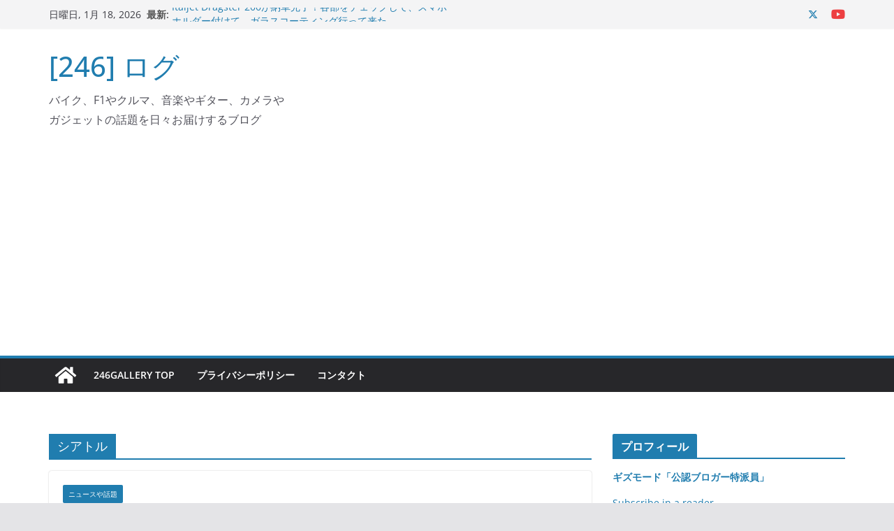

--- FILE ---
content_type: text/html; charset=UTF-8
request_url: https://www.246g.com/log246/tag/%E3%82%B7%E3%82%A2%E3%83%88%E3%83%AB
body_size: 17093
content:
		<!doctype html>
		<html dir="ltr" lang="ja" prefix="og: https://ogp.me/ns#">
		
<head>

			<meta charset="UTF-8"/>
		<meta name="viewport" content="width=device-width, initial-scale=1">
		<link rel="profile" href="http://gmpg.org/xfn/11"/>
		
	<title>シアトル [246]ログ</title>

		<!-- All in One SEO 4.9.2 - aioseo.com -->
	<meta name="robots" content="max-image-preview:large" />
	<link rel="canonical" href="https://www.246g.com/log246/tag/%e3%82%b7%e3%82%a2%e3%83%88%e3%83%ab" />
	<meta name="generator" content="All in One SEO (AIOSEO) 4.9.2" />
		<script type="application/ld+json" class="aioseo-schema">
			{"@context":"https:\/\/schema.org","@graph":[{"@type":"BreadcrumbList","@id":"https:\/\/www.246g.com\/log246\/tag\/%E3%82%B7%E3%82%A2%E3%83%88%E3%83%AB#breadcrumblist","itemListElement":[{"@type":"ListItem","@id":"https:\/\/www.246g.com#listItem","position":1,"name":"\u30db\u30fc\u30e0","item":"https:\/\/www.246g.com","nextItem":{"@type":"ListItem","@id":"https:\/\/www.246g.com\/log246\/tag\/%e3%82%b7%e3%82%a2%e3%83%88%e3%83%ab#listItem","name":"\u30b7\u30a2\u30c8\u30eb"}},{"@type":"ListItem","@id":"https:\/\/www.246g.com\/log246\/tag\/%e3%82%b7%e3%82%a2%e3%83%88%e3%83%ab#listItem","position":2,"name":"\u30b7\u30a2\u30c8\u30eb","previousItem":{"@type":"ListItem","@id":"https:\/\/www.246g.com#listItem","name":"\u30db\u30fc\u30e0"}}]},{"@type":"CollectionPage","@id":"https:\/\/www.246g.com\/log246\/tag\/%E3%82%B7%E3%82%A2%E3%83%88%E3%83%AB#collectionpage","url":"https:\/\/www.246g.com\/log246\/tag\/%E3%82%B7%E3%82%A2%E3%83%88%E3%83%AB","name":"\u30b7\u30a2\u30c8\u30eb [246]\u30ed\u30b0","inLanguage":"ja","isPartOf":{"@id":"https:\/\/www.246g.com\/#website"},"breadcrumb":{"@id":"https:\/\/www.246g.com\/log246\/tag\/%E3%82%B7%E3%82%A2%E3%83%88%E3%83%AB#breadcrumblist"}},{"@type":"Organization","@id":"https:\/\/www.246g.com\/#organization","name":"[246] \u30ed\u30b0","description":"\u30d0\u30a4\u30af\u3001F1\u3084\u30af\u30eb\u30de\u3001\u97f3\u697d\u3084\u30ae\u30bf\u30fc\u3001\u30ab\u30e1\u30e9\u3084\u30ac\u30b8\u30a7\u30c3\u30c8\u306e\u8a71\u984c\u3092\u65e5\u3005\u304a\u5c4a\u3051\u3059\u308b\u30d6\u30ed\u30b0","url":"https:\/\/www.246g.com\/"},{"@type":"WebSite","@id":"https:\/\/www.246g.com\/#website","url":"https:\/\/www.246g.com\/","name":"[246] \u30ed\u30b0","description":"\u30d0\u30a4\u30af\u3001F1\u3084\u30af\u30eb\u30de\u3001\u97f3\u697d\u3084\u30ae\u30bf\u30fc\u3001\u30ab\u30e1\u30e9\u3084\u30ac\u30b8\u30a7\u30c3\u30c8\u306e\u8a71\u984c\u3092\u65e5\u3005\u304a\u5c4a\u3051\u3059\u308b\u30d6\u30ed\u30b0","inLanguage":"ja","publisher":{"@id":"https:\/\/www.246g.com\/#organization"}}]}
		</script>
		<!-- All in One SEO -->

<!-- Jetpack Site Verification Tags -->
<meta name="google-site-verification" content="flE6t0QrysXetwiWmDPj31PG8mhpPhCeMrR4myJQ0i0" />
<meta name="msvalidate.01" content="2A81BB9544CE47937C296271F8D69DA2" />
<meta name="p:domain_verify" content="d3b422eb2411e3e5ff31066adeeb3214" />
<link rel='dns-prefetch' href='//static.addtoany.com' />
<link rel='dns-prefetch' href='//secure.gravatar.com' />
<link rel='dns-prefetch' href='//stats.wp.com' />
<link rel='dns-prefetch' href='//v0.wordpress.com' />
<link rel='dns-prefetch' href='//widgets.wp.com' />
<link rel='dns-prefetch' href='//s0.wp.com' />
<link rel='dns-prefetch' href='//0.gravatar.com' />
<link rel='dns-prefetch' href='//1.gravatar.com' />
<link rel='dns-prefetch' href='//2.gravatar.com' />
<link rel='dns-prefetch' href='//www.googletagmanager.com' />
<link rel='dns-prefetch' href='//pagead2.googlesyndication.com' />
<link rel="alternate" type="application/rss+xml" title="[246] ログ &raquo; フィード" href="https://www.246g.com/feed" />
<link rel="alternate" type="application/rss+xml" title="[246] ログ &raquo; コメントフィード" href="https://www.246g.com/comments/feed" />
<link rel="alternate" type="application/rss+xml" title="[246] ログ &raquo; シアトル タグのフィード" href="https://www.246g.com/log246/tag/%e3%82%b7%e3%82%a2%e3%83%88%e3%83%ab/feed" />
<script type="text/javascript">
/* <![CDATA[ */
window._wpemojiSettings = {"baseUrl":"https:\/\/s.w.org\/images\/core\/emoji\/15.0.3\/72x72\/","ext":".png","svgUrl":"https:\/\/s.w.org\/images\/core\/emoji\/15.0.3\/svg\/","svgExt":".svg","source":{"concatemoji":"https:\/\/www.246g.com\/wp\/wp-includes\/js\/wp-emoji-release.min.js?ver=6.5.7"}};
/*! This file is auto-generated */
!function(i,n){var o,s,e;function c(e){try{var t={supportTests:e,timestamp:(new Date).valueOf()};sessionStorage.setItem(o,JSON.stringify(t))}catch(e){}}function p(e,t,n){e.clearRect(0,0,e.canvas.width,e.canvas.height),e.fillText(t,0,0);var t=new Uint32Array(e.getImageData(0,0,e.canvas.width,e.canvas.height).data),r=(e.clearRect(0,0,e.canvas.width,e.canvas.height),e.fillText(n,0,0),new Uint32Array(e.getImageData(0,0,e.canvas.width,e.canvas.height).data));return t.every(function(e,t){return e===r[t]})}function u(e,t,n){switch(t){case"flag":return n(e,"\ud83c\udff3\ufe0f\u200d\u26a7\ufe0f","\ud83c\udff3\ufe0f\u200b\u26a7\ufe0f")?!1:!n(e,"\ud83c\uddfa\ud83c\uddf3","\ud83c\uddfa\u200b\ud83c\uddf3")&&!n(e,"\ud83c\udff4\udb40\udc67\udb40\udc62\udb40\udc65\udb40\udc6e\udb40\udc67\udb40\udc7f","\ud83c\udff4\u200b\udb40\udc67\u200b\udb40\udc62\u200b\udb40\udc65\u200b\udb40\udc6e\u200b\udb40\udc67\u200b\udb40\udc7f");case"emoji":return!n(e,"\ud83d\udc26\u200d\u2b1b","\ud83d\udc26\u200b\u2b1b")}return!1}function f(e,t,n){var r="undefined"!=typeof WorkerGlobalScope&&self instanceof WorkerGlobalScope?new OffscreenCanvas(300,150):i.createElement("canvas"),a=r.getContext("2d",{willReadFrequently:!0}),o=(a.textBaseline="top",a.font="600 32px Arial",{});return e.forEach(function(e){o[e]=t(a,e,n)}),o}function t(e){var t=i.createElement("script");t.src=e,t.defer=!0,i.head.appendChild(t)}"undefined"!=typeof Promise&&(o="wpEmojiSettingsSupports",s=["flag","emoji"],n.supports={everything:!0,everythingExceptFlag:!0},e=new Promise(function(e){i.addEventListener("DOMContentLoaded",e,{once:!0})}),new Promise(function(t){var n=function(){try{var e=JSON.parse(sessionStorage.getItem(o));if("object"==typeof e&&"number"==typeof e.timestamp&&(new Date).valueOf()<e.timestamp+604800&&"object"==typeof e.supportTests)return e.supportTests}catch(e){}return null}();if(!n){if("undefined"!=typeof Worker&&"undefined"!=typeof OffscreenCanvas&&"undefined"!=typeof URL&&URL.createObjectURL&&"undefined"!=typeof Blob)try{var e="postMessage("+f.toString()+"("+[JSON.stringify(s),u.toString(),p.toString()].join(",")+"));",r=new Blob([e],{type:"text/javascript"}),a=new Worker(URL.createObjectURL(r),{name:"wpTestEmojiSupports"});return void(a.onmessage=function(e){c(n=e.data),a.terminate(),t(n)})}catch(e){}c(n=f(s,u,p))}t(n)}).then(function(e){for(var t in e)n.supports[t]=e[t],n.supports.everything=n.supports.everything&&n.supports[t],"flag"!==t&&(n.supports.everythingExceptFlag=n.supports.everythingExceptFlag&&n.supports[t]);n.supports.everythingExceptFlag=n.supports.everythingExceptFlag&&!n.supports.flag,n.DOMReady=!1,n.readyCallback=function(){n.DOMReady=!0}}).then(function(){return e}).then(function(){var e;n.supports.everything||(n.readyCallback(),(e=n.source||{}).concatemoji?t(e.concatemoji):e.wpemoji&&e.twemoji&&(t(e.twemoji),t(e.wpemoji)))}))}((window,document),window._wpemojiSettings);
/* ]]> */
</script>
<style id='wp-emoji-styles-inline-css' type='text/css'>

	img.wp-smiley, img.emoji {
		display: inline !important;
		border: none !important;
		box-shadow: none !important;
		height: 1em !important;
		width: 1em !important;
		margin: 0 0.07em !important;
		vertical-align: -0.1em !important;
		background: none !important;
		padding: 0 !important;
	}
</style>
<link rel='stylesheet' id='wp-block-library-css' href='https://www.246g.com/wp/wp-includes/css/dist/block-library/style.min.css?ver=6.5.7' type='text/css' media='all' />
<style id='wp-block-library-theme-inline-css' type='text/css'>
.wp-block-audio figcaption{color:#555;font-size:13px;text-align:center}.is-dark-theme .wp-block-audio figcaption{color:#ffffffa6}.wp-block-audio{margin:0 0 1em}.wp-block-code{border:1px solid #ccc;border-radius:4px;font-family:Menlo,Consolas,monaco,monospace;padding:.8em 1em}.wp-block-embed figcaption{color:#555;font-size:13px;text-align:center}.is-dark-theme .wp-block-embed figcaption{color:#ffffffa6}.wp-block-embed{margin:0 0 1em}.blocks-gallery-caption{color:#555;font-size:13px;text-align:center}.is-dark-theme .blocks-gallery-caption{color:#ffffffa6}.wp-block-image figcaption{color:#555;font-size:13px;text-align:center}.is-dark-theme .wp-block-image figcaption{color:#ffffffa6}.wp-block-image{margin:0 0 1em}.wp-block-pullquote{border-bottom:4px solid;border-top:4px solid;color:currentColor;margin-bottom:1.75em}.wp-block-pullquote cite,.wp-block-pullquote footer,.wp-block-pullquote__citation{color:currentColor;font-size:.8125em;font-style:normal;text-transform:uppercase}.wp-block-quote{border-left:.25em solid;margin:0 0 1.75em;padding-left:1em}.wp-block-quote cite,.wp-block-quote footer{color:currentColor;font-size:.8125em;font-style:normal;position:relative}.wp-block-quote.has-text-align-right{border-left:none;border-right:.25em solid;padding-left:0;padding-right:1em}.wp-block-quote.has-text-align-center{border:none;padding-left:0}.wp-block-quote.is-large,.wp-block-quote.is-style-large,.wp-block-quote.is-style-plain{border:none}.wp-block-search .wp-block-search__label{font-weight:700}.wp-block-search__button{border:1px solid #ccc;padding:.375em .625em}:where(.wp-block-group.has-background){padding:1.25em 2.375em}.wp-block-separator.has-css-opacity{opacity:.4}.wp-block-separator{border:none;border-bottom:2px solid;margin-left:auto;margin-right:auto}.wp-block-separator.has-alpha-channel-opacity{opacity:1}.wp-block-separator:not(.is-style-wide):not(.is-style-dots){width:100px}.wp-block-separator.has-background:not(.is-style-dots){border-bottom:none;height:1px}.wp-block-separator.has-background:not(.is-style-wide):not(.is-style-dots){height:2px}.wp-block-table{margin:0 0 1em}.wp-block-table td,.wp-block-table th{word-break:normal}.wp-block-table figcaption{color:#555;font-size:13px;text-align:center}.is-dark-theme .wp-block-table figcaption{color:#ffffffa6}.wp-block-video figcaption{color:#555;font-size:13px;text-align:center}.is-dark-theme .wp-block-video figcaption{color:#ffffffa6}.wp-block-video{margin:0 0 1em}.wp-block-template-part.has-background{margin-bottom:0;margin-top:0;padding:1.25em 2.375em}
</style>
<link rel='stylesheet' id='aioseo/css/src/vue/standalone/blocks/table-of-contents/global.scss-css' href='https://www.246g.com/wp/wp-content/plugins/all-in-one-seo-pack/dist/Lite/assets/css/table-of-contents/global.e90f6d47.css?ver=4.9.2' type='text/css' media='all' />
<link rel='stylesheet' id='mediaelement-css' href='https://www.246g.com/wp/wp-includes/js/mediaelement/mediaelementplayer-legacy.min.css?ver=4.2.17' type='text/css' media='all' />
<link rel='stylesheet' id='wp-mediaelement-css' href='https://www.246g.com/wp/wp-includes/js/mediaelement/wp-mediaelement.min.css?ver=6.5.7' type='text/css' media='all' />
<style id='jetpack-sharing-buttons-style-inline-css' type='text/css'>
.jetpack-sharing-buttons__services-list{display:flex;flex-direction:row;flex-wrap:wrap;gap:0;list-style-type:none;margin:5px;padding:0}.jetpack-sharing-buttons__services-list.has-small-icon-size{font-size:12px}.jetpack-sharing-buttons__services-list.has-normal-icon-size{font-size:16px}.jetpack-sharing-buttons__services-list.has-large-icon-size{font-size:24px}.jetpack-sharing-buttons__services-list.has-huge-icon-size{font-size:36px}@media print{.jetpack-sharing-buttons__services-list{display:none!important}}.editor-styles-wrapper .wp-block-jetpack-sharing-buttons{gap:0;padding-inline-start:0}ul.jetpack-sharing-buttons__services-list.has-background{padding:1.25em 2.375em}
</style>
<style id='global-styles-inline-css' type='text/css'>
body{--wp--preset--color--black: #000000;--wp--preset--color--cyan-bluish-gray: #abb8c3;--wp--preset--color--white: #ffffff;--wp--preset--color--pale-pink: #f78da7;--wp--preset--color--vivid-red: #cf2e2e;--wp--preset--color--luminous-vivid-orange: #ff6900;--wp--preset--color--luminous-vivid-amber: #fcb900;--wp--preset--color--light-green-cyan: #7bdcb5;--wp--preset--color--vivid-green-cyan: #00d084;--wp--preset--color--pale-cyan-blue: #8ed1fc;--wp--preset--color--vivid-cyan-blue: #0693e3;--wp--preset--color--vivid-purple: #9b51e0;--wp--preset--gradient--vivid-cyan-blue-to-vivid-purple: linear-gradient(135deg,rgba(6,147,227,1) 0%,rgb(155,81,224) 100%);--wp--preset--gradient--light-green-cyan-to-vivid-green-cyan: linear-gradient(135deg,rgb(122,220,180) 0%,rgb(0,208,130) 100%);--wp--preset--gradient--luminous-vivid-amber-to-luminous-vivid-orange: linear-gradient(135deg,rgba(252,185,0,1) 0%,rgba(255,105,0,1) 100%);--wp--preset--gradient--luminous-vivid-orange-to-vivid-red: linear-gradient(135deg,rgba(255,105,0,1) 0%,rgb(207,46,46) 100%);--wp--preset--gradient--very-light-gray-to-cyan-bluish-gray: linear-gradient(135deg,rgb(238,238,238) 0%,rgb(169,184,195) 100%);--wp--preset--gradient--cool-to-warm-spectrum: linear-gradient(135deg,rgb(74,234,220) 0%,rgb(151,120,209) 20%,rgb(207,42,186) 40%,rgb(238,44,130) 60%,rgb(251,105,98) 80%,rgb(254,248,76) 100%);--wp--preset--gradient--blush-light-purple: linear-gradient(135deg,rgb(255,206,236) 0%,rgb(152,150,240) 100%);--wp--preset--gradient--blush-bordeaux: linear-gradient(135deg,rgb(254,205,165) 0%,rgb(254,45,45) 50%,rgb(107,0,62) 100%);--wp--preset--gradient--luminous-dusk: linear-gradient(135deg,rgb(255,203,112) 0%,rgb(199,81,192) 50%,rgb(65,88,208) 100%);--wp--preset--gradient--pale-ocean: linear-gradient(135deg,rgb(255,245,203) 0%,rgb(182,227,212) 50%,rgb(51,167,181) 100%);--wp--preset--gradient--electric-grass: linear-gradient(135deg,rgb(202,248,128) 0%,rgb(113,206,126) 100%);--wp--preset--gradient--midnight: linear-gradient(135deg,rgb(2,3,129) 0%,rgb(40,116,252) 100%);--wp--preset--font-size--small: 13px;--wp--preset--font-size--medium: 16px;--wp--preset--font-size--large: 20px;--wp--preset--font-size--x-large: 24px;--wp--preset--font-size--xx-large: 30px;--wp--preset--font-size--huge: 36px;--wp--preset--font-family--dm-sans: DM Sans, sans-serif;--wp--preset--font-family--public-sans: Public Sans, sans-serif;--wp--preset--font-family--roboto: Roboto, sans-serif;--wp--preset--font-family--segoe-ui: Segoe UI, Arial, sans-serif;--wp--preset--font-family--ibm-plex-serif: IBM Plex Serif, sans-serif;--wp--preset--font-family--inter: Inter, sans-serif;--wp--preset--spacing--20: 0.44rem;--wp--preset--spacing--30: 0.67rem;--wp--preset--spacing--40: 1rem;--wp--preset--spacing--50: 1.5rem;--wp--preset--spacing--60: 2.25rem;--wp--preset--spacing--70: 3.38rem;--wp--preset--spacing--80: 5.06rem;--wp--preset--shadow--natural: 6px 6px 9px rgba(0, 0, 0, 0.2);--wp--preset--shadow--deep: 12px 12px 50px rgba(0, 0, 0, 0.4);--wp--preset--shadow--sharp: 6px 6px 0px rgba(0, 0, 0, 0.2);--wp--preset--shadow--outlined: 6px 6px 0px -3px rgba(255, 255, 255, 1), 6px 6px rgba(0, 0, 0, 1);--wp--preset--shadow--crisp: 6px 6px 0px rgba(0, 0, 0, 1);}body { margin: 0;--wp--style--global--content-size: 760px;--wp--style--global--wide-size: 1160px; }.wp-site-blocks > .alignleft { float: left; margin-right: 2em; }.wp-site-blocks > .alignright { float: right; margin-left: 2em; }.wp-site-blocks > .aligncenter { justify-content: center; margin-left: auto; margin-right: auto; }:where(.wp-site-blocks) > * { margin-block-start: 24px; margin-block-end: 0; }:where(.wp-site-blocks) > :first-child:first-child { margin-block-start: 0; }:where(.wp-site-blocks) > :last-child:last-child { margin-block-end: 0; }body { --wp--style--block-gap: 24px; }:where(body .is-layout-flow)  > :first-child:first-child{margin-block-start: 0;}:where(body .is-layout-flow)  > :last-child:last-child{margin-block-end: 0;}:where(body .is-layout-flow)  > *{margin-block-start: 24px;margin-block-end: 0;}:where(body .is-layout-constrained)  > :first-child:first-child{margin-block-start: 0;}:where(body .is-layout-constrained)  > :last-child:last-child{margin-block-end: 0;}:where(body .is-layout-constrained)  > *{margin-block-start: 24px;margin-block-end: 0;}:where(body .is-layout-flex) {gap: 24px;}:where(body .is-layout-grid) {gap: 24px;}body .is-layout-flow > .alignleft{float: left;margin-inline-start: 0;margin-inline-end: 2em;}body .is-layout-flow > .alignright{float: right;margin-inline-start: 2em;margin-inline-end: 0;}body .is-layout-flow > .aligncenter{margin-left: auto !important;margin-right: auto !important;}body .is-layout-constrained > .alignleft{float: left;margin-inline-start: 0;margin-inline-end: 2em;}body .is-layout-constrained > .alignright{float: right;margin-inline-start: 2em;margin-inline-end: 0;}body .is-layout-constrained > .aligncenter{margin-left: auto !important;margin-right: auto !important;}body .is-layout-constrained > :where(:not(.alignleft):not(.alignright):not(.alignfull)){max-width: var(--wp--style--global--content-size);margin-left: auto !important;margin-right: auto !important;}body .is-layout-constrained > .alignwide{max-width: var(--wp--style--global--wide-size);}body .is-layout-flex{display: flex;}body .is-layout-flex{flex-wrap: wrap;align-items: center;}body .is-layout-flex > *{margin: 0;}body .is-layout-grid{display: grid;}body .is-layout-grid > *{margin: 0;}body{padding-top: 0px;padding-right: 0px;padding-bottom: 0px;padding-left: 0px;}a:where(:not(.wp-element-button)){text-decoration: underline;}.wp-element-button, .wp-block-button__link{background-color: #32373c;border-width: 0;color: #fff;font-family: inherit;font-size: inherit;line-height: inherit;padding: calc(0.667em + 2px) calc(1.333em + 2px);text-decoration: none;}.has-black-color{color: var(--wp--preset--color--black) !important;}.has-cyan-bluish-gray-color{color: var(--wp--preset--color--cyan-bluish-gray) !important;}.has-white-color{color: var(--wp--preset--color--white) !important;}.has-pale-pink-color{color: var(--wp--preset--color--pale-pink) !important;}.has-vivid-red-color{color: var(--wp--preset--color--vivid-red) !important;}.has-luminous-vivid-orange-color{color: var(--wp--preset--color--luminous-vivid-orange) !important;}.has-luminous-vivid-amber-color{color: var(--wp--preset--color--luminous-vivid-amber) !important;}.has-light-green-cyan-color{color: var(--wp--preset--color--light-green-cyan) !important;}.has-vivid-green-cyan-color{color: var(--wp--preset--color--vivid-green-cyan) !important;}.has-pale-cyan-blue-color{color: var(--wp--preset--color--pale-cyan-blue) !important;}.has-vivid-cyan-blue-color{color: var(--wp--preset--color--vivid-cyan-blue) !important;}.has-vivid-purple-color{color: var(--wp--preset--color--vivid-purple) !important;}.has-black-background-color{background-color: var(--wp--preset--color--black) !important;}.has-cyan-bluish-gray-background-color{background-color: var(--wp--preset--color--cyan-bluish-gray) !important;}.has-white-background-color{background-color: var(--wp--preset--color--white) !important;}.has-pale-pink-background-color{background-color: var(--wp--preset--color--pale-pink) !important;}.has-vivid-red-background-color{background-color: var(--wp--preset--color--vivid-red) !important;}.has-luminous-vivid-orange-background-color{background-color: var(--wp--preset--color--luminous-vivid-orange) !important;}.has-luminous-vivid-amber-background-color{background-color: var(--wp--preset--color--luminous-vivid-amber) !important;}.has-light-green-cyan-background-color{background-color: var(--wp--preset--color--light-green-cyan) !important;}.has-vivid-green-cyan-background-color{background-color: var(--wp--preset--color--vivid-green-cyan) !important;}.has-pale-cyan-blue-background-color{background-color: var(--wp--preset--color--pale-cyan-blue) !important;}.has-vivid-cyan-blue-background-color{background-color: var(--wp--preset--color--vivid-cyan-blue) !important;}.has-vivid-purple-background-color{background-color: var(--wp--preset--color--vivid-purple) !important;}.has-black-border-color{border-color: var(--wp--preset--color--black) !important;}.has-cyan-bluish-gray-border-color{border-color: var(--wp--preset--color--cyan-bluish-gray) !important;}.has-white-border-color{border-color: var(--wp--preset--color--white) !important;}.has-pale-pink-border-color{border-color: var(--wp--preset--color--pale-pink) !important;}.has-vivid-red-border-color{border-color: var(--wp--preset--color--vivid-red) !important;}.has-luminous-vivid-orange-border-color{border-color: var(--wp--preset--color--luminous-vivid-orange) !important;}.has-luminous-vivid-amber-border-color{border-color: var(--wp--preset--color--luminous-vivid-amber) !important;}.has-light-green-cyan-border-color{border-color: var(--wp--preset--color--light-green-cyan) !important;}.has-vivid-green-cyan-border-color{border-color: var(--wp--preset--color--vivid-green-cyan) !important;}.has-pale-cyan-blue-border-color{border-color: var(--wp--preset--color--pale-cyan-blue) !important;}.has-vivid-cyan-blue-border-color{border-color: var(--wp--preset--color--vivid-cyan-blue) !important;}.has-vivid-purple-border-color{border-color: var(--wp--preset--color--vivid-purple) !important;}.has-vivid-cyan-blue-to-vivid-purple-gradient-background{background: var(--wp--preset--gradient--vivid-cyan-blue-to-vivid-purple) !important;}.has-light-green-cyan-to-vivid-green-cyan-gradient-background{background: var(--wp--preset--gradient--light-green-cyan-to-vivid-green-cyan) !important;}.has-luminous-vivid-amber-to-luminous-vivid-orange-gradient-background{background: var(--wp--preset--gradient--luminous-vivid-amber-to-luminous-vivid-orange) !important;}.has-luminous-vivid-orange-to-vivid-red-gradient-background{background: var(--wp--preset--gradient--luminous-vivid-orange-to-vivid-red) !important;}.has-very-light-gray-to-cyan-bluish-gray-gradient-background{background: var(--wp--preset--gradient--very-light-gray-to-cyan-bluish-gray) !important;}.has-cool-to-warm-spectrum-gradient-background{background: var(--wp--preset--gradient--cool-to-warm-spectrum) !important;}.has-blush-light-purple-gradient-background{background: var(--wp--preset--gradient--blush-light-purple) !important;}.has-blush-bordeaux-gradient-background{background: var(--wp--preset--gradient--blush-bordeaux) !important;}.has-luminous-dusk-gradient-background{background: var(--wp--preset--gradient--luminous-dusk) !important;}.has-pale-ocean-gradient-background{background: var(--wp--preset--gradient--pale-ocean) !important;}.has-electric-grass-gradient-background{background: var(--wp--preset--gradient--electric-grass) !important;}.has-midnight-gradient-background{background: var(--wp--preset--gradient--midnight) !important;}.has-small-font-size{font-size: var(--wp--preset--font-size--small) !important;}.has-medium-font-size{font-size: var(--wp--preset--font-size--medium) !important;}.has-large-font-size{font-size: var(--wp--preset--font-size--large) !important;}.has-x-large-font-size{font-size: var(--wp--preset--font-size--x-large) !important;}.has-xx-large-font-size{font-size: var(--wp--preset--font-size--xx-large) !important;}.has-huge-font-size{font-size: var(--wp--preset--font-size--huge) !important;}.has-dm-sans-font-family{font-family: var(--wp--preset--font-family--dm-sans) !important;}.has-public-sans-font-family{font-family: var(--wp--preset--font-family--public-sans) !important;}.has-roboto-font-family{font-family: var(--wp--preset--font-family--roboto) !important;}.has-segoe-ui-font-family{font-family: var(--wp--preset--font-family--segoe-ui) !important;}.has-ibm-plex-serif-font-family{font-family: var(--wp--preset--font-family--ibm-plex-serif) !important;}.has-inter-font-family{font-family: var(--wp--preset--font-family--inter) !important;}
.wp-block-navigation a:where(:not(.wp-element-button)){color: inherit;}
.wp-block-pullquote{font-size: 1.5em;line-height: 1.6;}
</style>
<link rel='stylesheet' id='colormag_style-css' href='https://www.246g.com/wp/wp-content/themes/colormag/style.css?ver=1768663181' type='text/css' media='all' />
<style id='colormag_style-inline-css' type='text/css'>
@media screen and (min-width: 992px) {.cm-primary{width:70%;}}.cm-header .cm-menu-toggle svg,
			.cm-header .cm-menu-toggle svg{fill:#fff;}.cm-footer-bar-area .cm-footer-bar__2 a{color:#207daf;}@media screen and (min-width: 992px) {.cm-primary{width:70%;}}.cm-header .cm-menu-toggle svg,
			.cm-header .cm-menu-toggle svg{fill:#fff;}.cm-footer-bar-area .cm-footer-bar__2 a{color:#207daf;}:root{--top-grid-columns: 4;
			--main-grid-columns: 4;
			--bottom-grid-columns: 2;
			}.cm-footer-builder .cm-footer-bottom-row .cm-footer-col{flex-direction: column;}.cm-footer-builder .cm-footer-main-row .cm-footer-col{flex-direction: column;}.cm-footer-builder .cm-footer-top-row .cm-footer-col{flex-direction: column;} :root{--colormag-color-1: #eaf3fb;--colormag-color-2: #bfdcf3;--colormag-color-3: #94c4eb;--colormag-color-4: #6aace2;--colormag-color-5: #257bc1;--colormag-color-6: #1d6096;--colormag-color-7: #15446b;--colormag-color-8: #0c2941;--colormag-color-9: #040e16;}
</style>
<link rel='stylesheet' id='font-awesome-all-css' href='https://www.246g.com/wp/wp-content/themes/colormag/inc/customizer/customind/assets/fontawesome/v6/css/all.min.css?ver=6.2.4' type='text/css' media='all' />
<link rel='stylesheet' id='font-awesome-4-css' href='https://www.246g.com/wp/wp-content/themes/colormag/assets/library/font-awesome/css/v4-shims.min.css?ver=4.7.0' type='text/css' media='all' />
<link rel='stylesheet' id='colormag-font-awesome-6-css' href='https://www.246g.com/wp/wp-content/themes/colormag/inc/customizer/customind/assets/fontawesome/v6/css/all.min.css?ver=6.2.4' type='text/css' media='all' />
<link rel='stylesheet' id='amazonjs-css' href='https://www.246g.com/wp/wp-content/plugins/amazonjs/css/amazonjs.css?ver=0.10' type='text/css' media='all' />
<link rel='stylesheet' id='wp-associate-post-r2-css' href='https://www.246g.com/wp/wp-content/plugins/wp-associate-post-r2/css/skin-standard.css?ver=5.0.1' type='text/css' media='all' />
<link rel='stylesheet' id='addtoany-css' href='https://www.246g.com/wp/wp-content/plugins/add-to-any/addtoany.min.css?ver=1.16' type='text/css' media='all' />
<style id='addtoany-inline-css' type='text/css'>
@media screen and (max-width:980px){
.a2a_floating_style.a2a_vertical_style{display:none;}
}
</style>
<link rel='stylesheet' id='jetpack_css-css' href='https://www.246g.com/wp/wp-content/plugins/jetpack/css/jetpack.css?ver=13.6.1' type='text/css' media='all' />
<script type="text/javascript" id="addtoany-core-js-before">
/* <![CDATA[ */
window.a2a_config=window.a2a_config||{};a2a_config.callbacks=[];a2a_config.overlays=[];a2a_config.templates={};a2a_localize = {
	Share: "共有",
	Save: "ブックマーク",
	Subscribe: "購読",
	Email: "メール",
	Bookmark: "ブックマーク",
	ShowAll: "すべて表示する",
	ShowLess: "小さく表示する",
	FindServices: "サービスを探す",
	FindAnyServiceToAddTo: "追加するサービスを今すぐ探す",
	PoweredBy: "Powered by",
	ShareViaEmail: "メールでシェアする",
	SubscribeViaEmail: "メールで購読する",
	BookmarkInYourBrowser: "ブラウザにブックマーク",
	BookmarkInstructions: "このページをブックマークするには、 Ctrl+D または \u2318+D を押下。",
	AddToYourFavorites: "お気に入りに追加",
	SendFromWebOrProgram: "任意のメールアドレスまたはメールプログラムから送信",
	EmailProgram: "メールプログラム",
	More: "詳細&#8230;",
	ThanksForSharing: "共有ありがとうございます !",
	ThanksForFollowing: "フォローありがとうございます !"
};
/* ]]> */
</script>
<script type="text/javascript" defer src="https://static.addtoany.com/menu/page.js" id="addtoany-core-js"></script>
<script type="text/javascript" src="https://www.246g.com/wp/wp-includes/js/jquery/jquery.min.js?ver=3.7.1" id="jquery-core-js"></script>
<script type="text/javascript" src="https://www.246g.com/wp/wp-includes/js/jquery/jquery-migrate.min.js?ver=3.4.1" id="jquery-migrate-js"></script>
<script type="text/javascript" defer src="https://www.246g.com/wp/wp-content/plugins/add-to-any/addtoany.min.js?ver=1.1" id="addtoany-jquery-js"></script>
<!--[if lte IE 8]>
<script type="text/javascript" src="https://www.246g.com/wp/wp-content/themes/colormag/assets/js/html5shiv.min.js?ver=4.0.20" id="html5-js"></script>
<![endif]-->
<link rel="https://api.w.org/" href="https://www.246g.com/wp-json/" /><link rel="alternate" type="application/json" href="https://www.246g.com/wp-json/wp/v2/tags/3087" /><link rel="EditURI" type="application/rsd+xml" title="RSD" href="https://www.246g.com/wp/xmlrpc.php?rsd" />
<meta name="generator" content="WordPress 6.5.7" />
<meta name="generator" content="Site Kit by Google 1.168.0" />	<style>img#wpstats{display:none}</style>
		<script>
	var froglink = window.froglink || {};
	froglink.atkey ='12b973ff77da6b620249aaf35f75d8a0';
	(function(d){var s=d.createElement('script');s.src='https://h.accesstrade.net/js/froglink/froglink_min.js';s.type="text/javascript";s.async=true;var e=d.getElementsByTagName('script')[0];e.parentNode.insertBefore(s,e);})(document);
</script>
<script type="text/javascript" language="javascript">
    var vc_pid = "887343490";
</script><script type="text/javascript" src="//aml.valuecommerce.com/vcdal.js" async></script>
<!-- Site Kit が追加した Google AdSense メタタグ -->
<meta name="google-adsense-platform-account" content="ca-host-pub-2644536267352236">
<meta name="google-adsense-platform-domain" content="sitekit.withgoogle.com">
<!-- Site Kit が追加した End Google AdSense メタタグ -->
<!-- この URL で利用できる AMP HTML バージョンはありません。 -->
<!-- Google AdSense スニペット (Site Kit が追加) -->
<script type="text/javascript" async="async" src="https://pagead2.googlesyndication.com/pagead/js/adsbygoogle.js?client=ca-pub-3120544018199144&amp;host=ca-host-pub-2644536267352236" crossorigin="anonymous"></script>

<!-- (ここまで) Google AdSense スニペット (Site Kit が追加) -->
<style id='wp-fonts-local' type='text/css'>
@font-face{font-family:"DM Sans";font-style:normal;font-weight:100 900;font-display:fallback;src:url('https://fonts.gstatic.com/s/dmsans/v15/rP2Hp2ywxg089UriCZOIHTWEBlw.woff2') format('woff2');}
@font-face{font-family:"Public Sans";font-style:normal;font-weight:100 900;font-display:fallback;src:url('https://fonts.gstatic.com/s/publicsans/v15/ijwOs5juQtsyLLR5jN4cxBEoRDf44uE.woff2') format('woff2');}
@font-face{font-family:Roboto;font-style:normal;font-weight:100 900;font-display:fallback;src:url('https://fonts.gstatic.com/s/roboto/v30/KFOjCnqEu92Fr1Mu51TjASc6CsE.woff2') format('woff2');}
@font-face{font-family:"IBM Plex Serif";font-style:normal;font-weight:400;font-display:fallback;src:url('https://www.246g.com/wp/wp-content/themes/colormag/assets/fonts/IBMPlexSerif-Regular.woff2') format('woff2');}
@font-face{font-family:"IBM Plex Serif";font-style:normal;font-weight:700;font-display:fallback;src:url('https://www.246g.com/wp/wp-content/themes/colormag/assets/fonts/IBMPlexSerif-Bold.woff2') format('woff2');}
@font-face{font-family:"IBM Plex Serif";font-style:normal;font-weight:600;font-display:fallback;src:url('https://www.246g.com/wp/wp-content/themes/colormag/assets/fonts/IBMPlexSerif-SemiBold.woff2') format('woff2');}
@font-face{font-family:Inter;font-style:normal;font-weight:400;font-display:fallback;src:url('https://www.246g.com/wp/wp-content/themes/colormag/assets/fonts/Inter-Regular.woff2') format('woff2');}
</style>
<style type="text/css" id="wp-custom-css">/*
カスタム CSS 機能へようこそ。

使い方についてはこちらをご覧ください
(英語ドキュメンテーション)。http://wp.me/PEmnE-Bt
*/
p {
	line-height: 1.6;
	margin-top: 15px;
	margin-bottom: 15px;
	font-family: 'Open Sans', serif;
	font-size: 20px;
}

blockquote {
	padding: 15px 20px 15px 45px;
	margin-bottom: 15px;
	background-color: #dddddd;
	color: #222222;
	border-radius: 5px;
}

blockquote a {
	font-style: italic;
}

blockquote p {
	font-size: 18px;
}


.wp-block-quote  { font-size : 14px;	padding: 0.7em 2em 5em 3em; 	margin-bottom: 15px; 	background-color: #dddddd; 	color: #222222; 	border-radius: 3px; }
.wp-block-quote p { margin 0; }
.wp-block-quote a { color: #555555; font-style: italic; }
.wp-block-quote cite { color: #555555;	font-size: 14px; font-style: italic; padding: 0em 2em 2em 3em;}</style>
</head>

<body class="archive tag tag-3087 wp-embed-responsive cm-header-layout-1 adv-style-1  wide cm-started-content">




		<div id="page" class="hfeed site">
				<a class="skip-link screen-reader-text" href="#main">コンテンツへスキップ</a>
		

			<header id="cm-masthead" class="cm-header cm-layout-1 cm-layout-1-style-1 cm-full-width">
		
		
				<div class="cm-top-bar">
					<div class="cm-container">
						<div class="cm-row">
							<div class="cm-top-bar__1">
				
		<div class="date-in-header">
			日曜日, 1月 18, 2026		</div>

		
		<div class="breaking-news">
			<strong class="breaking-news-latest">最新:</strong>

			<ul class="newsticker">
									<li>
						<a href="https://www.246g.com/log246/2023/01/jeff-beck-always-ever.html" title="Jeff Beck 逝去">
							Jeff Beck 逝去						</a>
					</li>
									<li>
						<a href="https://www.246g.com/log246/2023/01/ken-block-good-by.html" title="Ken Block 逝去">
							Ken Block 逝去						</a>
					</li>
									<li>
						<a href="https://www.246g.com/log246/2022/12/furusato2022-kgr-harmony-naanbu-efector.html" title="岩手県奥州市へのふるさと納税で KGR HARMONY 南部鉄器エフェクターが返礼品でもらえる！">
							岩手県奥州市へのふるさと納税で KGR HARMONY 南部鉄器エフェクターが返礼品でもらえる！						</a>
					</li>
									<li>
						<a href="https://www.246g.com/log246/2022/04/italjet-dragster-200-iss-is-good.html" title="Italjet Dragster 200のフロントISSサスの動きが判ったらコーナリングが楽しくなった">
							Italjet Dragster 200のフロントISSサスの動きが判ったらコーナリングが楽しくなった						</a>
					</li>
									<li>
						<a href="https://www.246g.com/log246/2022/04/i-got-italjet-dragster-200-yesterday.html" title="Italjet Dragster 200が納車完了！各部をチェックして、スマホホルダー付けて、ガラスコーティング行って来た">
							Italjet Dragster 200が納車完了！各部をチェックして、スマホホルダー付けて、ガラスコーティング行って来た						</a>
					</li>
							</ul>
		</div>

									</div>

							<div class="cm-top-bar__2">
				
		<div class="social-links">
			<ul>
				<li><a href="https://twitter.com/156gta" target="_blank"><i class="fa-brands fa-x-twitter"></i></a></li><li><a href="https://www.youtube.com/user/246gallery" target="_blank"><i class="fa fa-youtube"></i></a></li>			</ul>
		</div><!-- .social-links -->
									</div>
						</div>
					</div>
				</div>

				
				<div class="cm-main-header">
		
		
	<div id="cm-header-1" class="cm-header-1">
		<div class="cm-container">
			<div class="cm-row">

				<div class="cm-header-col-1">
										<div id="cm-site-branding" class="cm-site-branding">
							</div><!-- #cm-site-branding -->
	
	<div id="cm-site-info" class="">
								<h3 class="cm-site-title">
							<a href="https://www.246g.com/" title="[246] ログ" rel="home">[246] ログ</a>
						</h3>
						
											<p class="cm-site-description">
							バイク、F1やクルマ、音楽やギター、カメラやガジェットの話題を日々お届けするブログ						</p><!-- .cm-site-description -->
											</div><!-- #cm-site-info -->
					</div><!-- .cm-header-col-1 -->

				<div class="cm-header-col-2">
								</div><!-- .cm-header-col-2 -->

		</div>
	</div>
</div>
		
<div id="cm-header-2" class="cm-header-2">
	<nav id="cm-primary-nav" class="cm-primary-nav">
		<div class="cm-container">
			<div class="cm-row">
				
				<div class="cm-home-icon">
					<a href="https://www.246g.com/"
						title="[246] ログ"
					>
						<svg class="cm-icon cm-icon--home" xmlns="http://www.w3.org/2000/svg" viewBox="0 0 28 22"><path d="M13.6465 6.01133L5.11148 13.0409V20.6278C5.11148 20.8242 5.18952 21.0126 5.32842 21.1515C5.46733 21.2904 5.65572 21.3685 5.85217 21.3685L11.0397 21.3551C11.2355 21.3541 11.423 21.2756 11.5611 21.1368C11.6992 20.998 11.7767 20.8102 11.7767 20.6144V16.1837C11.7767 15.9873 11.8547 15.7989 11.9937 15.66C12.1326 15.521 12.321 15.443 12.5174 15.443H15.4801C15.6766 15.443 15.865 15.521 16.0039 15.66C16.1428 15.7989 16.2208 15.9873 16.2208 16.1837V20.6111C16.2205 20.7086 16.2394 20.8052 16.2765 20.8953C16.3136 20.9854 16.3681 21.0673 16.4369 21.1364C16.5057 21.2054 16.5875 21.2602 16.6775 21.2975C16.7675 21.3349 16.864 21.3541 16.9615 21.3541L22.1472 21.3685C22.3436 21.3685 22.532 21.2904 22.6709 21.1515C22.8099 21.0126 22.8879 20.8242 22.8879 20.6278V13.0358L14.3548 6.01133C14.2544 5.93047 14.1295 5.88637 14.0006 5.88637C13.8718 5.88637 13.7468 5.93047 13.6465 6.01133ZM27.1283 10.7892L23.2582 7.59917V1.18717C23.2582 1.03983 23.1997 0.898538 23.0955 0.794359C22.9913 0.69018 22.8501 0.631653 22.7027 0.631653H20.1103C19.963 0.631653 19.8217 0.69018 19.7175 0.794359C19.6133 0.898538 19.5548 1.03983 19.5548 1.18717V4.54848L15.4102 1.13856C15.0125 0.811259 14.5134 0.632307 13.9983 0.632307C13.4832 0.632307 12.9841 0.811259 12.5864 1.13856L0.868291 10.7892C0.81204 10.8357 0.765501 10.8928 0.731333 10.9573C0.697165 11.0218 0.676038 11.0924 0.66916 11.165C0.662282 11.2377 0.669786 11.311 0.691245 11.3807C0.712704 11.4505 0.747696 11.5153 0.794223 11.5715L1.97469 13.0066C2.02109 13.063 2.07816 13.1098 2.14264 13.1441C2.20711 13.1784 2.27773 13.1997 2.35044 13.2067C2.42315 13.2137 2.49653 13.2063 2.56638 13.1849C2.63623 13.1636 2.70118 13.1286 2.7575 13.0821L13.6465 4.11333C13.7468 4.03247 13.8718 3.98837 14.0006 3.98837C14.1295 3.98837 14.2544 4.03247 14.3548 4.11333L25.2442 13.0821C25.3004 13.1286 25.3653 13.1636 25.435 13.1851C25.5048 13.2065 25.5781 13.214 25.6507 13.2071C25.7234 13.2003 25.794 13.1791 25.8584 13.145C25.9229 13.1108 25.98 13.0643 26.0265 13.008L27.207 11.5729C27.2535 11.5164 27.2883 11.4512 27.3095 11.3812C27.3307 11.3111 27.3379 11.2375 27.3306 11.1647C27.3233 11.0919 27.3016 11.0212 27.2669 10.9568C27.2322 10.8923 27.1851 10.8354 27.1283 10.7892Z" /></svg>					</a>
				</div>
				
							
					<p class="cm-menu-toggle" aria-expanded="false">
						<svg class="cm-icon cm-icon--bars" xmlns="http://www.w3.org/2000/svg" viewBox="0 0 24 24"><path d="M21 19H3a1 1 0 0 1 0-2h18a1 1 0 0 1 0 2Zm0-6H3a1 1 0 0 1 0-2h18a1 1 0 0 1 0 2Zm0-6H3a1 1 0 0 1 0-2h18a1 1 0 0 1 0 2Z"></path></svg>						<svg class="cm-icon cm-icon--x-mark" xmlns="http://www.w3.org/2000/svg" viewBox="0 0 24 24"><path d="m13.4 12 8.3-8.3c.4-.4.4-1 0-1.4s-1-.4-1.4 0L12 10.6 3.7 2.3c-.4-.4-1-.4-1.4 0s-.4 1 0 1.4l8.3 8.3-8.3 8.3c-.4.4-.4 1 0 1.4.2.2.4.3.7.3s.5-.1.7-.3l8.3-8.3 8.3 8.3c.2.2.5.3.7.3s.5-.1.7-.3c.4-.4.4-1 0-1.4L13.4 12z"></path></svg>					</p>
					<div class="cm-menu-primary-container"><ul id="menu-my%e3%82%b5%e3%82%a4%e3%83%88" class="menu"><li id="menu-item-74056" class="menu-item menu-item-type-custom menu-item-object-custom menu-item-home menu-item-74056"><a href="http://www.246g.com/">246Gallery Top</a></li>
<li id="menu-item-74047" class="menu-item menu-item-type-post_type menu-item-object-page menu-item-74047"><a href="https://www.246g.com/site-privacy">プライバシーポリシー</a></li>
<li id="menu-item-74116" class="menu-item menu-item-type-post_type menu-item-object-page menu-item-74116"><a href="https://www.246g.com/my-contact">コンタクト</a></li>
</ul></div>
			</div>
		</div>
	</nav>
</div>
			
				</div> <!-- /.cm-main-header -->
		
				</header><!-- #cm-masthead -->
		
		

	<div id="cm-content" class="cm-content">
		
		<div class="cm-container">
		<div class="cm-row">
	
		<div id="cm-primary" class="cm-primary">

			
		<header class="cm-page-header">
			
				<h1 class="cm-page-title">
					<span>
						シアトル					</span>
				</h1>
						</header><!-- .cm-page-header -->

		
			<div class="cm-posts cm-layout-2 cm-layout-2-style-1 col-2" >
										
<article id="post-38037"
	class=" post-38037 post type-post status-publish format-standard hentry category-neta tag-3087 tag-3085 tag-3088 tag-3089 tag-960">
	
	
	

	<div class="cm-post-content">
		<div class="cm-entry-header-meta"><div class="cm-post-categories"><a href="https://www.246g.com/log246/category/neta" rel="category tag">ニュースや話題</a></div></div><div class="cm-below-entry-meta "><span class="cm-post-date"><a href="https://www.246g.com/log246/2011/01/%e3%82%a2%e3%83%a1%e3%83%aa%e3%82%ab%e3%81%a7%e3%83%91%e3%82%b9%e3%83%9d%e3%83%bc%e3%83%88%e3%81%a8%e3%82%af%e3%83%ac%e3%82%b8%e3%83%83%e3%83%88%e3%82%ab%e3%83%bc%e3%83%89%e3%81%a7%e7%a7%bb%e5%8b%95.html" title="13:49" rel="bookmark"><svg class="cm-icon cm-icon--calendar-fill" xmlns="http://www.w3.org/2000/svg" viewBox="0 0 24 24"><path d="M21.1 6.6v1.6c0 .6-.4 1-1 1H3.9c-.6 0-1-.4-1-1V6.6c0-1.5 1.3-2.8 2.8-2.8h1.7V3c0-.6.4-1 1-1s1 .4 1 1v.8h5.2V3c0-.6.4-1 1-1s1 .4 1 1v.8h1.7c1.5 0 2.8 1.3 2.8 2.8zm-1 4.6H3.9c-.6 0-1 .4-1 1v7c0 1.5 1.3 2.8 2.8 2.8h12.6c1.5 0 2.8-1.3 2.8-2.8v-7c0-.6-.4-1-1-1z"></path></svg> <time class="entry-date published updated" datetime="2011-01-16T13:49:29+09:00">2011年1月16日</time></a></span>
		<span class="cm-author cm-vcard">
			<svg class="cm-icon cm-icon--user" xmlns="http://www.w3.org/2000/svg" viewBox="0 0 24 24"><path d="M7 7c0-2.8 2.2-5 5-5s5 2.2 5 5-2.2 5-5 5-5-2.2-5-5zm9 7H8c-2.8 0-5 2.2-5 5v2c0 .6.4 1 1 1h16c.6 0 1-.4 1-1v-2c0-2.8-2.2-5-5-5z"></path></svg>			<a class="url fn n"
			href="https://www.246g.com/log246/author/156gta"
			title="156gta"
			>
				156gta			</a>
		</span>

		</div>	<header class="cm-entry-header">
				<h2 class="cm-entry-title">
			<a href="https://www.246g.com/log246/2011/01/%e3%82%a2%e3%83%a1%e3%83%aa%e3%82%ab%e3%81%a7%e3%83%91%e3%82%b9%e3%83%9d%e3%83%bc%e3%83%88%e3%81%a8%e3%82%af%e3%83%ac%e3%82%b8%e3%83%83%e3%83%88%e3%82%ab%e3%83%bc%e3%83%89%e3%81%a7%e7%a7%bb%e5%8b%95.html" title="アメリカでパスポートとクレジットカードで移動するのは大変だった">
				アメリカでパスポートとクレジットカードで移動するのは大変だった			</a>
		</h2>
			</header>
<div class="cm-entry-summary">

				<p>アメリカで行動する時、クレジットカードがIDとなります。 パスポート＆クレジットカードの両方が無くなったということはID無し・・・・（ありえないｗ） 当日朝急いでいたので思わず１つのカバンに纏めて入れてしまったのです。</p>
		<a class="cm-entry-button" title="アメリカでパスポートとクレジットカードで移動するのは大変だった" href="https://www.246g.com/log246/2011/01/%e3%82%a2%e3%83%a1%e3%83%aa%e3%82%ab%e3%81%a7%e3%83%91%e3%82%b9%e3%83%9d%e3%83%bc%e3%83%88%e3%81%a8%e3%82%af%e3%83%ac%e3%82%b8%e3%83%83%e3%83%88%e3%82%ab%e3%83%bc%e3%83%89%e3%81%a7%e7%a7%bb%e5%8b%95.html">
			<span>続きを読む</span>
		</a>
	</div>

	
	</div>

	</article>

								</div><!-- .cm-posts -->

					</div><!-- #cm-primary -->

	
<div id="cm-secondary" class="cm-secondary">
	
	<aside id="text-4" class="widget widget_text"><h3 class="cm-widget-title"><span>プロフィール</span></h3>			<div class="textwidget"><p><strong><big>
<a href="http://www.gizmodo.jp/upload_files/bloger-info.html" ttarget="_blank">ギズモード「公認ブロガー特派員」</a>
</strong></big>
</p>


<p>
<a href="https://feeds.feedburner.com/246g/EEfM" title="Subscribe to my feed" rel="alternate" type="application/rss+xml"><img src="https://www.feedburner.com/fb/images/pub/feed-icon32x32.png" alt="" style="border:0"/></a><a href="https://feeds.feedburner.com/246g/EEfM" title="Subscribe to my feed" rel="alternate" type="application/rss+xml">Subscribe in a reader</a><br>
<p><a href="https://feeds.feedburner.com/246g/EEfM"><img src="https://feeds.feedburner.com/~fc/246g/EEfM?bg=99CCFF&amp;fg=444444&amp;anim=1" height="26" width="88" style="border:0" alt="" /></a></p>
</p></div>
		</aside><aside id="custom_html-2" class="widget_text widget widget_custom_html"><h3 class="cm-widget-title"><span>提携広告</span></h3><div class="textwidget custom-html-widget"><a href="https://px.a8.net/svt/ejp?a8mat=3B9LJ4+A2L06Q+4H9A+5ZMCH" rel="nofollow">
<img border="0" width="300" height="250" alt="" src="https://www22.a8.net/svt/bgt?aid=200322112609&wid=001&eno=01&mid=s00000020899001006000&mc=1"></a>
<img border="0" width="1" height="1" src="https://www19.a8.net/0.gif?a8mat=3B9LJ4+A2L06Q+4H9A+5ZMCH" alt="">

<a href="https://px.a8.net/svt/ejp?a8mat=1BP65U+GF7ISQ+F14+669JL" rel="nofollow">
<img border="0" width="234" height="60" alt="" src="https://www23.a8.net/svt/bgt?aid=080116338993&wid=004&eno=01&mid=s00000001948001037000&mc=1"></a>
<img border="0" width="1" height="1" src="https://www18.a8.net/0.gif?a8mat=1BP65U+GF7ISQ+F14+669JL" alt="">


<a href="https://h.accesstrade.net/sp/cc?rk=0100epkz000hct" rel="nofollow"><img src="https://h.accesstrade.net/sp/rr?rk=0100epkz000hct" alt="サウンドハウス" border="0" /></a>


<script language="javascript" src="//ad.jp.ap.valuecommerce.com/servlet/jsbanner?sid=9885&pid=886430714"></script><noscript><a href="//ck.jp.ap.valuecommerce.com/servlet/referral?sid=9885&pid=886430714" rel="nofollow"><img src="//ad.jp.ap.valuecommerce.com/servlet/gifbanner?sid=9885&pid=886430714" border="0"></a></noscript>

</div></aside><aside id="archives-2" class="widget widget_archive"><h3 class="cm-widget-title"><span>アーカイブ</span></h3>		<label class="screen-reader-text" for="archives-dropdown-2">アーカイブ</label>
		<select id="archives-dropdown-2" name="archive-dropdown">
			
			<option value="">月を選択</option>
				<option value='https://www.246g.com/log246/2023/01'> 2023年1月 </option>
	<option value='https://www.246g.com/log246/2022/12'> 2022年12月 </option>
	<option value='https://www.246g.com/log246/2022/04'> 2022年4月 </option>
	<option value='https://www.246g.com/log246/2022/01'> 2022年1月 </option>
	<option value='https://www.246g.com/log246/2021/12'> 2021年12月 </option>
	<option value='https://www.246g.com/log246/2021/10'> 2021年10月 </option>
	<option value='https://www.246g.com/log246/2021/08'> 2021年8月 </option>
	<option value='https://www.246g.com/log246/2021/04'> 2021年4月 </option>
	<option value='https://www.246g.com/log246/2021/03'> 2021年3月 </option>
	<option value='https://www.246g.com/log246/2021/02'> 2021年2月 </option>
	<option value='https://www.246g.com/log246/2020/12'> 2020年12月 </option>
	<option value='https://www.246g.com/log246/2020/11'> 2020年11月 </option>
	<option value='https://www.246g.com/log246/2020/09'> 2020年9月 </option>
	<option value='https://www.246g.com/log246/2020/06'> 2020年6月 </option>
	<option value='https://www.246g.com/log246/2020/05'> 2020年5月 </option>
	<option value='https://www.246g.com/log246/2020/04'> 2020年4月 </option>
	<option value='https://www.246g.com/log246/2020/03'> 2020年3月 </option>
	<option value='https://www.246g.com/log246/2020/02'> 2020年2月 </option>
	<option value='https://www.246g.com/log246/2020/01'> 2020年1月 </option>
	<option value='https://www.246g.com/log246/2019/12'> 2019年12月 </option>
	<option value='https://www.246g.com/log246/2019/09'> 2019年9月 </option>
	<option value='https://www.246g.com/log246/2019/08'> 2019年8月 </option>
	<option value='https://www.246g.com/log246/2019/05'> 2019年5月 </option>
	<option value='https://www.246g.com/log246/2019/04'> 2019年4月 </option>
	<option value='https://www.246g.com/log246/2019/02'> 2019年2月 </option>
	<option value='https://www.246g.com/log246/2019/01'> 2019年1月 </option>
	<option value='https://www.246g.com/log246/2018/12'> 2018年12月 </option>
	<option value='https://www.246g.com/log246/2018/11'> 2018年11月 </option>
	<option value='https://www.246g.com/log246/2018/10'> 2018年10月 </option>
	<option value='https://www.246g.com/log246/2018/09'> 2018年9月 </option>
	<option value='https://www.246g.com/log246/2018/07'> 2018年7月 </option>
	<option value='https://www.246g.com/log246/2018/05'> 2018年5月 </option>
	<option value='https://www.246g.com/log246/2018/04'> 2018年4月 </option>
	<option value='https://www.246g.com/log246/2018/02'> 2018年2月 </option>
	<option value='https://www.246g.com/log246/2018/01'> 2018年1月 </option>
	<option value='https://www.246g.com/log246/2017/12'> 2017年12月 </option>
	<option value='https://www.246g.com/log246/2017/11'> 2017年11月 </option>
	<option value='https://www.246g.com/log246/2017/10'> 2017年10月 </option>
	<option value='https://www.246g.com/log246/2017/09'> 2017年9月 </option>
	<option value='https://www.246g.com/log246/2017/07'> 2017年7月 </option>
	<option value='https://www.246g.com/log246/2017/06'> 2017年6月 </option>
	<option value='https://www.246g.com/log246/2017/05'> 2017年5月 </option>
	<option value='https://www.246g.com/log246/2017/04'> 2017年4月 </option>
	<option value='https://www.246g.com/log246/2017/03'> 2017年3月 </option>
	<option value='https://www.246g.com/log246/2017/02'> 2017年2月 </option>
	<option value='https://www.246g.com/log246/2017/01'> 2017年1月 </option>
	<option value='https://www.246g.com/log246/2016/12'> 2016年12月 </option>
	<option value='https://www.246g.com/log246/2016/11'> 2016年11月 </option>
	<option value='https://www.246g.com/log246/2016/10'> 2016年10月 </option>
	<option value='https://www.246g.com/log246/2016/09'> 2016年9月 </option>
	<option value='https://www.246g.com/log246/2016/07'> 2016年7月 </option>
	<option value='https://www.246g.com/log246/2016/06'> 2016年6月 </option>
	<option value='https://www.246g.com/log246/2016/05'> 2016年5月 </option>
	<option value='https://www.246g.com/log246/2016/04'> 2016年4月 </option>
	<option value='https://www.246g.com/log246/2016/03'> 2016年3月 </option>
	<option value='https://www.246g.com/log246/2016/02'> 2016年2月 </option>
	<option value='https://www.246g.com/log246/2016/01'> 2016年1月 </option>
	<option value='https://www.246g.com/log246/2015/12'> 2015年12月 </option>
	<option value='https://www.246g.com/log246/2015/11'> 2015年11月 </option>
	<option value='https://www.246g.com/log246/2015/10'> 2015年10月 </option>
	<option value='https://www.246g.com/log246/2015/08'> 2015年8月 </option>
	<option value='https://www.246g.com/log246/2015/06'> 2015年6月 </option>
	<option value='https://www.246g.com/log246/2015/05'> 2015年5月 </option>
	<option value='https://www.246g.com/log246/2015/04'> 2015年4月 </option>
	<option value='https://www.246g.com/log246/2015/03'> 2015年3月 </option>
	<option value='https://www.246g.com/log246/2015/01'> 2015年1月 </option>
	<option value='https://www.246g.com/log246/2014/12'> 2014年12月 </option>
	<option value='https://www.246g.com/log246/2014/11'> 2014年11月 </option>
	<option value='https://www.246g.com/log246/2014/10'> 2014年10月 </option>
	<option value='https://www.246g.com/log246/2014/09'> 2014年9月 </option>
	<option value='https://www.246g.com/log246/2014/08'> 2014年8月 </option>
	<option value='https://www.246g.com/log246/2014/07'> 2014年7月 </option>
	<option value='https://www.246g.com/log246/2014/06'> 2014年6月 </option>
	<option value='https://www.246g.com/log246/2014/05'> 2014年5月 </option>
	<option value='https://www.246g.com/log246/2014/04'> 2014年4月 </option>
	<option value='https://www.246g.com/log246/2014/03'> 2014年3月 </option>
	<option value='https://www.246g.com/log246/2014/02'> 2014年2月 </option>
	<option value='https://www.246g.com/log246/2014/01'> 2014年1月 </option>
	<option value='https://www.246g.com/log246/2013/12'> 2013年12月 </option>
	<option value='https://www.246g.com/log246/2013/11'> 2013年11月 </option>
	<option value='https://www.246g.com/log246/2013/10'> 2013年10月 </option>
	<option value='https://www.246g.com/log246/2013/09'> 2013年9月 </option>
	<option value='https://www.246g.com/log246/2013/08'> 2013年8月 </option>
	<option value='https://www.246g.com/log246/2013/07'> 2013年7月 </option>
	<option value='https://www.246g.com/log246/2013/06'> 2013年6月 </option>
	<option value='https://www.246g.com/log246/2013/05'> 2013年5月 </option>
	<option value='https://www.246g.com/log246/2013/04'> 2013年4月 </option>
	<option value='https://www.246g.com/log246/2013/03'> 2013年3月 </option>
	<option value='https://www.246g.com/log246/2013/02'> 2013年2月 </option>
	<option value='https://www.246g.com/log246/2013/01'> 2013年1月 </option>
	<option value='https://www.246g.com/log246/2012/12'> 2012年12月 </option>
	<option value='https://www.246g.com/log246/2012/11'> 2012年11月 </option>
	<option value='https://www.246g.com/log246/2012/10'> 2012年10月 </option>
	<option value='https://www.246g.com/log246/2012/09'> 2012年9月 </option>
	<option value='https://www.246g.com/log246/2012/08'> 2012年8月 </option>
	<option value='https://www.246g.com/log246/2012/07'> 2012年7月 </option>
	<option value='https://www.246g.com/log246/2012/06'> 2012年6月 </option>
	<option value='https://www.246g.com/log246/2012/05'> 2012年5月 </option>
	<option value='https://www.246g.com/log246/2012/04'> 2012年4月 </option>
	<option value='https://www.246g.com/log246/2012/03'> 2012年3月 </option>
	<option value='https://www.246g.com/log246/2012/02'> 2012年2月 </option>
	<option value='https://www.246g.com/log246/2012/01'> 2012年1月 </option>
	<option value='https://www.246g.com/log246/2011/12'> 2011年12月 </option>
	<option value='https://www.246g.com/log246/2011/11'> 2011年11月 </option>
	<option value='https://www.246g.com/log246/2011/10'> 2011年10月 </option>
	<option value='https://www.246g.com/log246/2011/09'> 2011年9月 </option>
	<option value='https://www.246g.com/log246/2011/08'> 2011年8月 </option>
	<option value='https://www.246g.com/log246/2011/07'> 2011年7月 </option>
	<option value='https://www.246g.com/log246/2011/06'> 2011年6月 </option>
	<option value='https://www.246g.com/log246/2011/05'> 2011年5月 </option>
	<option value='https://www.246g.com/log246/2011/04'> 2011年4月 </option>
	<option value='https://www.246g.com/log246/2011/03'> 2011年3月 </option>
	<option value='https://www.246g.com/log246/2011/02'> 2011年2月 </option>
	<option value='https://www.246g.com/log246/2011/01'> 2011年1月 </option>
	<option value='https://www.246g.com/log246/2010/12'> 2010年12月 </option>
	<option value='https://www.246g.com/log246/2010/11'> 2010年11月 </option>
	<option value='https://www.246g.com/log246/2010/10'> 2010年10月 </option>
	<option value='https://www.246g.com/log246/2010/09'> 2010年9月 </option>
	<option value='https://www.246g.com/log246/2010/08'> 2010年8月 </option>
	<option value='https://www.246g.com/log246/2010/07'> 2010年7月 </option>
	<option value='https://www.246g.com/log246/2010/06'> 2010年6月 </option>
	<option value='https://www.246g.com/log246/2010/05'> 2010年5月 </option>
	<option value='https://www.246g.com/log246/2010/04'> 2010年4月 </option>
	<option value='https://www.246g.com/log246/2010/03'> 2010年3月 </option>
	<option value='https://www.246g.com/log246/2010/02'> 2010年2月 </option>
	<option value='https://www.246g.com/log246/2010/01'> 2010年1月 </option>
	<option value='https://www.246g.com/log246/2009/12'> 2009年12月 </option>
	<option value='https://www.246g.com/log246/2009/11'> 2009年11月 </option>
	<option value='https://www.246g.com/log246/2009/10'> 2009年10月 </option>
	<option value='https://www.246g.com/log246/2009/09'> 2009年9月 </option>
	<option value='https://www.246g.com/log246/2009/08'> 2009年8月 </option>
	<option value='https://www.246g.com/log246/2009/07'> 2009年7月 </option>
	<option value='https://www.246g.com/log246/2009/06'> 2009年6月 </option>
	<option value='https://www.246g.com/log246/2009/05'> 2009年5月 </option>
	<option value='https://www.246g.com/log246/2009/04'> 2009年4月 </option>
	<option value='https://www.246g.com/log246/2009/03'> 2009年3月 </option>
	<option value='https://www.246g.com/log246/2009/02'> 2009年2月 </option>
	<option value='https://www.246g.com/log246/2009/01'> 2009年1月 </option>
	<option value='https://www.246g.com/log246/2008/12'> 2008年12月 </option>
	<option value='https://www.246g.com/log246/2008/11'> 2008年11月 </option>
	<option value='https://www.246g.com/log246/2008/10'> 2008年10月 </option>
	<option value='https://www.246g.com/log246/2008/09'> 2008年9月 </option>
	<option value='https://www.246g.com/log246/2008/08'> 2008年8月 </option>
	<option value='https://www.246g.com/log246/2008/07'> 2008年7月 </option>
	<option value='https://www.246g.com/log246/2008/06'> 2008年6月 </option>
	<option value='https://www.246g.com/log246/2008/05'> 2008年5月 </option>
	<option value='https://www.246g.com/log246/2008/04'> 2008年4月 </option>
	<option value='https://www.246g.com/log246/2008/03'> 2008年3月 </option>
	<option value='https://www.246g.com/log246/2008/02'> 2008年2月 </option>
	<option value='https://www.246g.com/log246/2008/01'> 2008年1月 </option>
	<option value='https://www.246g.com/log246/2007/12'> 2007年12月 </option>
	<option value='https://www.246g.com/log246/2007/11'> 2007年11月 </option>
	<option value='https://www.246g.com/log246/2007/10'> 2007年10月 </option>
	<option value='https://www.246g.com/log246/2007/09'> 2007年9月 </option>
	<option value='https://www.246g.com/log246/2007/08'> 2007年8月 </option>
	<option value='https://www.246g.com/log246/2007/07'> 2007年7月 </option>
	<option value='https://www.246g.com/log246/2007/06'> 2007年6月 </option>
	<option value='https://www.246g.com/log246/2007/05'> 2007年5月 </option>
	<option value='https://www.246g.com/log246/2007/04'> 2007年4月 </option>
	<option value='https://www.246g.com/log246/2007/03'> 2007年3月 </option>
	<option value='https://www.246g.com/log246/2007/02'> 2007年2月 </option>
	<option value='https://www.246g.com/log246/2007/01'> 2007年1月 </option>
	<option value='https://www.246g.com/log246/2006/12'> 2006年12月 </option>
	<option value='https://www.246g.com/log246/2006/11'> 2006年11月 </option>
	<option value='https://www.246g.com/log246/2006/10'> 2006年10月 </option>
	<option value='https://www.246g.com/log246/2006/09'> 2006年9月 </option>
	<option value='https://www.246g.com/log246/2006/08'> 2006年8月 </option>
	<option value='https://www.246g.com/log246/2006/07'> 2006年7月 </option>
	<option value='https://www.246g.com/log246/2006/06'> 2006年6月 </option>
	<option value='https://www.246g.com/log246/2006/05'> 2006年5月 </option>
	<option value='https://www.246g.com/log246/2006/04'> 2006年4月 </option>
	<option value='https://www.246g.com/log246/2006/03'> 2006年3月 </option>
	<option value='https://www.246g.com/log246/2006/02'> 2006年2月 </option>
	<option value='https://www.246g.com/log246/2006/01'> 2006年1月 </option>
	<option value='https://www.246g.com/log246/2005/12'> 2005年12月 </option>
	<option value='https://www.246g.com/log246/2005/11'> 2005年11月 </option>
	<option value='https://www.246g.com/log246/2005/10'> 2005年10月 </option>
	<option value='https://www.246g.com/log246/2005/09'> 2005年9月 </option>
	<option value='https://www.246g.com/log246/2005/08'> 2005年8月 </option>
	<option value='https://www.246g.com/log246/2005/07'> 2005年7月 </option>
	<option value='https://www.246g.com/log246/2005/06'> 2005年6月 </option>
	<option value='https://www.246g.com/log246/2005/05'> 2005年5月 </option>
	<option value='https://www.246g.com/log246/2005/04'> 2005年4月 </option>
	<option value='https://www.246g.com/log246/2005/03'> 2005年3月 </option>
	<option value='https://www.246g.com/log246/2005/02'> 2005年2月 </option>
	<option value='https://www.246g.com/log246/2005/01'> 2005年1月 </option>
	<option value='https://www.246g.com/log246/2004/12'> 2004年12月 </option>
	<option value='https://www.246g.com/log246/2004/11'> 2004年11月 </option>
	<option value='https://www.246g.com/log246/2004/10'> 2004年10月 </option>
	<option value='https://www.246g.com/log246/2004/09'> 2004年9月 </option>
	<option value='https://www.246g.com/log246/2004/08'> 2004年8月 </option>
	<option value='https://www.246g.com/log246/2004/07'> 2004年7月 </option>
	<option value='https://www.246g.com/log246/2004/06'> 2004年6月 </option>
	<option value='https://www.246g.com/log246/2004/04'> 2004年4月 </option>
	<option value='https://www.246g.com/log246/2004/01'> 2004年1月 </option>
	<option value='https://www.246g.com/log246/2003/12'> 2003年12月 </option>
	<option value='https://www.246g.com/log246/2003/11'> 2003年11月 </option>
	<option value='https://www.246g.com/log246/2003/10'> 2003年10月 </option>
	<option value='https://www.246g.com/log246/2003/09'> 2003年9月 </option>
	<option value='https://www.246g.com/log246/2003/08'> 2003年8月 </option>
	<option value='https://www.246g.com/log246/2003/07'> 2003年7月 </option>
	<option value='https://www.246g.com/log246/2003/06'> 2003年6月 </option>
	<option value='https://www.246g.com/log246/2003/05'> 2003年5月 </option>
	<option value='https://www.246g.com/log246/2003/04'> 2003年4月 </option>
	<option value='https://www.246g.com/log246/2003/03'> 2003年3月 </option>
	<option value='https://www.246g.com/log246/2003/01'> 2003年1月 </option>
	<option value='https://www.246g.com/log246/2002/12'> 2002年12月 </option>
	<option value='https://www.246g.com/log246/2002/11'> 2002年11月 </option>
	<option value='https://www.246g.com/log246/2002/10'> 2002年10月 </option>
	<option value='https://www.246g.com/log246/2002/09'> 2002年9月 </option>
	<option value='https://www.246g.com/log246/2002/08'> 2002年8月 </option>
	<option value='https://www.246g.com/log246/2002/07'> 2002年7月 </option>
	<option value='https://www.246g.com/log246/2002/06'> 2002年6月 </option>
	<option value='https://www.246g.com/log246/2002/05'> 2002年5月 </option>
	<option value='https://www.246g.com/log246/2002/04'> 2002年4月 </option>
	<option value='https://www.246g.com/log246/2002/03'> 2002年3月 </option>
	<option value='https://www.246g.com/log246/2002/02'> 2002年2月 </option>
	<option value='https://www.246g.com/log246/2002/01'> 2002年1月 </option>
	<option value='https://www.246g.com/log246/2001/12'> 2001年12月 </option>
	<option value='https://www.246g.com/log246/2001/11'> 2001年11月 </option>
	<option value='https://www.246g.com/log246/2001/10'> 2001年10月 </option>
	<option value='https://www.246g.com/log246/2001/09'> 2001年9月 </option>
	<option value='https://www.246g.com/log246/2001/08'> 2001年8月 </option>
	<option value='https://www.246g.com/log246/2001/07'> 2001年7月 </option>
	<option value='https://www.246g.com/log246/2001/06'> 2001年6月 </option>
	<option value='https://www.246g.com/log246/2001/05'> 2001年5月 </option>
	<option value='https://www.246g.com/log246/2001/04'> 2001年4月 </option>
	<option value='https://www.246g.com/log246/2001/03'> 2001年3月 </option>
	<option value='https://www.246g.com/log246/2001/02'> 2001年2月 </option>
	<option value='https://www.246g.com/log246/2001/01'> 2001年1月 </option>
	<option value='https://www.246g.com/log246/2000/11'> 2000年11月 </option>
	<option value='https://www.246g.com/log246/2000/10'> 2000年10月 </option>
	<option value='https://www.246g.com/log246/2000/09'> 2000年9月 </option>
	<option value='https://www.246g.com/log246/2000/08'> 2000年8月 </option>
	<option value='https://www.246g.com/log246/2000/07'> 2000年7月 </option>
	<option value='https://www.246g.com/log246/2000/06'> 2000年6月 </option>
	<option value='https://www.246g.com/log246/2000/05'> 2000年5月 </option>
	<option value='https://www.246g.com/log246/2000/04'> 2000年4月 </option>
	<option value='https://www.246g.com/log246/2000/03'> 2000年3月 </option>
	<option value='https://www.246g.com/log246/2000/02'> 2000年2月 </option>
	<option value='https://www.246g.com/log246/2000/01'> 2000年1月 </option>
	<option value='https://www.246g.com/log246/1999/12'> 1999年12月 </option>
	<option value='https://www.246g.com/log246/1999/11'> 1999年11月 </option>
	<option value='https://www.246g.com/log246/1999/09'> 1999年9月 </option>
	<option value='https://www.246g.com/log246/1999/08'> 1999年8月 </option>
	<option value='https://www.246g.com/log246/1999/07'> 1999年7月 </option>
	<option value='https://www.246g.com/log246/1999/01'> 1999年1月 </option>
	<option value='https://www.246g.com/log246/1998/11'> 1998年11月 </option>
	<option value='https://www.246g.com/log246/1998/10'> 1998年10月 </option>
	<option value='https://www.246g.com/log246/1998/09'> 1998年9月 </option>
	<option value='https://www.246g.com/log246/1998/08'> 1998年8月 </option>
	<option value='https://www.246g.com/log246/1998/07'> 1998年7月 </option>
	<option value='https://www.246g.com/log246/1998/06'> 1998年6月 </option>
	<option value='https://www.246g.com/log246/1998/05'> 1998年5月 </option>
	<option value='https://www.246g.com/log246/1998/04'> 1998年4月 </option>
	<option value='https://www.246g.com/log246/1998/03'> 1998年3月 </option>
	<option value='https://www.246g.com/log246/1998/02'> 1998年2月 </option>
	<option value='https://www.246g.com/log246/1998/01'> 1998年1月 </option>
	<option value='https://www.246g.com/log246/1997/06'> 1997年6月 </option>
	<option value='https://www.246g.com/log246/1997/05'> 1997年5月 </option>
	<option value='https://www.246g.com/log246/1997/03'> 1997年3月 </option>

		</select>

			<script type="text/javascript">
/* <![CDATA[ */

(function() {
	var dropdown = document.getElementById( "archives-dropdown-2" );
	function onSelectChange() {
		if ( dropdown.options[ dropdown.selectedIndex ].value !== '' ) {
			document.location.href = this.options[ this.selectedIndex ].value;
		}
	}
	dropdown.onchange = onSelectChange;
})();

/* ]]> */
</script>
</aside><aside id="text-5" class="widget widget_text"><h3 class="cm-widget-title"><span>246 Gallery コンテンツ</span></h3>			<div class="textwidget"><h3 class="widget-header"><a href="https://www.246g.com/gallery2/">2 Gallery</a>:</h3>
<div class="widget-content">
<ul>

<li><a href="https://www.246g.com/gallery2/2011/10/02/2009-tokyo-motor-show---harley.html"><img src="https://www.246g.com/gallery2/banner/harray.png"  height="45" width="185" /></a><br>2009年の東京モーターショー　ハーレーダビッドソン／Buell</a></li>



<li><a href="https://www.246g.com/gallery2/2011/09/27/yamaha-2009.html"><img src="https://www.246g.com/gallery2/images/tenere.png"  height="45" width="185" /><br>2009年の東京モーターショーYAMAHAブース、R1、テネレコンセプト、YZ450F</a></a></li>
</ul>

</div>



<h3 class="widget-header"><a href="https://www.246g.com/gallery4/">4 gallery</a>:</h3>
<div class="widget-content">
<ul>

<li><a href="https://www.246g.com/gallery4/2011/10/04/honda-crz.html"><img src="https://www.246g.com/gallery4/photo/crz.png"  height="45" width="185" /><br>ハイブリッドスポーツカーとしてデビューしたホンダCRZ</a></a></li>



<li><a href="https://www.246g.com/gallery4/2011/09/25/caterham-7.html"><img src="https://www.246g.com/gallery4/banner/s7.png"  height="45" width="185" /><br>ケータハムのブース。2009年の東京モーターショーは多くの外車が辞退する中Super7は光ってました</a></a></li>
</ul>

</div>



<h3 class="widget-header"><a href="https://www.246g.com/kunnes/">Alfaromeo Gallery</a>:</h3>
<div class="widget-content">
<ul>

<li><a href="https://www.246g.com/kunnes/"><img alt="Alfaromeo 8C Competitione" src="https://www.246g.com/kunnes/images/8c.jpg" width="185" height="45" /><br>
2007年東京モーターショのAlfa8C Competizione。</a></li>


<li><a href="https://www.246g.com/kunnes/"><img alt="156gta070101.jpg" src="https://www.246g.com/kunnes/images/156gta070101.jpg" width="185" height="45" /><br>新春初日の出を眺めながら156GTAの写真です</a></li>
</ul>

</div>


<h3 class="widget-header"><a href="https://www.246g.com/thinkgta/">Think GTA</a>:ブログアルファロメオ</h3>
<div class="widget-content">

</div>
		</aside><aside id="categories-2" class="widget widget_categories"><h3 class="cm-widget-title"><span>カテゴリー</span></h3><form action="https://www.246g.com" method="get"><label class="screen-reader-text" for="cat">カテゴリー</label><select  name='cat' id='cat' class='postform'>
	<option value='-1'>カテゴリーを選択</option>
	<option class="level-0" value="28">Apple</option>
	<option class="level-0" value="786">F1:話題</option>
	<option class="level-0" value="775">Room246</option>
	<option class="level-0" value="774">What’s Up!</option>
	<option class="level-0" value="787">ウェブ</option>
	<option class="level-0" value="796">カメラ・写真</option>
	<option class="level-0" value="794">ガジェット・PC・ソフトウェア</option>
	<option class="level-0" value="778">ギター</option>
	<option class="level-0" value="780">クルマ</option>
	<option class="level-0" value="785">ゲーム</option>
	<option class="level-0" value="799">スポーツ</option>
	<option class="level-0" value="776">ニュースや話題</option>
	<option class="level-0" value="782">バイク:話題</option>
	<option class="level-0" value="795">フード・ドリンク</option>
	<option class="level-0" value="781">ミュージック</option>
	<option class="level-0" value="845">家電・オーディオ</option>
	<option class="level-0" value="807">携帯電話・スマホ</option>
	<option class="level-0" value="819">映画</option>
	<option class="level-0" value="1">未分類</option>
</select>
</form><script type="text/javascript">
/* <![CDATA[ */

(function() {
	var dropdown = document.getElementById( "cat" );
	function onCatChange() {
		if ( dropdown.options[ dropdown.selectedIndex ].value > 0 ) {
			dropdown.parentNode.submit();
		}
	}
	dropdown.onchange = onCatChange;
})();

/* ]]> */
</script>
</aside>
	</div>

</div>

		</div><!-- .cm-container -->
				</div><!-- #main -->
				<footer id="cm-footer" class="cm-footer ">
				<div class="cm-footer-bar cm-footer-bar-style-1">
			<div class="cm-container">
				<div class="cm-row">
				<div class="cm-footer-bar-area">
		
		<div class="cm-footer-bar__1">
			
		<div class="social-links">
			<ul>
				<li><a href="https://twitter.com/156gta" target="_blank"><i class="fa-brands fa-x-twitter"></i></a></li><li><a href="https://www.youtube.com/user/246gallery" target="_blank"><i class="fa fa-youtube"></i></a></li>			</ul>
		</div><!-- .social-links -->
		
			<nav class="cm-footer-menu">
							</nav>
		</div> <!-- /.cm-footer-bar__1 -->

				<div class="cm-footer-bar__2">
			<div class="copyright">Copyright &copy; 2026 <a href="https://www.246g.com/" title="[246] ログ"><span>[246] ログ</span></a>. All rights reserved.<br>テーマ: <a href="https://themegrill.com/themes/colormag" target="_blank" title="ColorMag" rel="nofollow"><span>ColorMag</span></a> by ThemeGrill. Powered by <a href="https://wordpress.org" target="_blank" title="WordPress" rel="nofollow"><span>WordPress</span></a>.</div>		</div> <!-- /.cm-footer-bar__2 -->
				</div><!-- .cm-footer-bar-area -->
						</div><!-- .cm-container -->
			</div><!-- .cm-row -->
		</div><!-- .cm-footer-bar -->
				</footer><!-- #cm-footer -->
					<a href="#cm-masthead" id="scroll-up"><i class="fa fa-chevron-up"></i></a>
				</div><!-- #page -->
		<div class="a2a_kit a2a_kit_size_32 a2a_floating_style a2a_vertical_style" style="right:-64px;top:100px;background-color:transparent"><a class="a2a_button_facebook" href="https://www.addtoany.com/add_to/facebook?linkurl=https%3A%2F%2Fwww.246g.com%2Flog246%2Ftag%2F%25E3%2582%25B7%25E3%2582%25A2%25E3%2583%2588%25E3%2583%25AB&amp;linkname=%E3%82%B7%E3%82%A2%E3%83%88%E3%83%AB%20%5B246%5D%E3%83%AD%E3%82%B0" title="Facebook" rel="nofollow noopener" target="_blank"></a><a class="a2a_button_twitter" href="https://www.addtoany.com/add_to/twitter?linkurl=https%3A%2F%2Fwww.246g.com%2Flog246%2Ftag%2F%25E3%2582%25B7%25E3%2582%25A2%25E3%2583%2588%25E3%2583%25AB&amp;linkname=%E3%82%B7%E3%82%A2%E3%83%88%E3%83%AB%20%5B246%5D%E3%83%AD%E3%82%B0" title="Twitter" rel="nofollow noopener" target="_blank"></a><a class="a2a_button_line" href="https://www.addtoany.com/add_to/line?linkurl=https%3A%2F%2Fwww.246g.com%2Flog246%2Ftag%2F%25E3%2582%25B7%25E3%2582%25A2%25E3%2583%2588%25E3%2583%25AB&amp;linkname=%E3%82%B7%E3%82%A2%E3%83%88%E3%83%AB%20%5B246%5D%E3%83%AD%E3%82%B0" title="Line" rel="nofollow noopener" target="_blank"></a><a class="a2a_button_pocket" href="https://www.addtoany.com/add_to/pocket?linkurl=https%3A%2F%2Fwww.246g.com%2Flog246%2Ftag%2F%25E3%2582%25B7%25E3%2582%25A2%25E3%2583%2588%25E3%2583%25AB&amp;linkname=%E3%82%B7%E3%82%A2%E3%83%88%E3%83%AB%20%5B246%5D%E3%83%AD%E3%82%B0" title="Pocket" rel="nofollow noopener" target="_blank"></a><a class="a2a_dd addtoany_share_save addtoany_share" href="https://www.addtoany.com/share"></a></div><script type="module"  src="https://www.246g.com/wp/wp-content/plugins/all-in-one-seo-pack/dist/Lite/assets/table-of-contents.95d0dfce.js?ver=4.9.2" id="aioseo/js/src/vue/standalone/blocks/table-of-contents/frontend.js-js"></script>
<script type="text/javascript" src="https://www.246g.com/wp/wp-content/themes/colormag/assets/js/colormag-custom.min.js?ver=4.0.20" id="colormag-custom-js"></script>
<script type="text/javascript" src="https://www.246g.com/wp/wp-content/themes/colormag/assets/js/jquery.bxslider.min.js?ver=4.0.20" id="colormag-bxslider-js"></script>
<script type="text/javascript" src="https://www.246g.com/wp/wp-content/themes/colormag/assets/js/news-ticker/jquery.newsTicker.min.js?ver=4.0.20" id="colormag-news-ticker-js"></script>
<script type="text/javascript" src="https://www.246g.com/wp/wp-content/themes/colormag/assets/js/navigation.min.js?ver=4.0.20" id="colormag-navigation-js"></script>
<script type="text/javascript" src="https://www.246g.com/wp/wp-content/themes/colormag/assets/js/fitvids/jquery.fitvids.min.js?ver=4.0.20" id="colormag-fitvids-js"></script>
<script type="text/javascript" src="https://www.246g.com/wp/wp-content/themes/colormag/assets/js/skip-link-focus-fix.min.js?ver=4.0.20" id="colormag-skip-link-focus-fix-js"></script>
<script type="text/javascript" src="https://stats.wp.com/e-202603.js" id="jetpack-stats-js" data-wp-strategy="defer"></script>
<script type="text/javascript" id="jetpack-stats-js-after">
/* <![CDATA[ */
_stq = window._stq || [];
_stq.push([ "view", JSON.parse("{\"v\":\"ext\",\"blog\":\"55621297\",\"post\":\"0\",\"tz\":\"9\",\"srv\":\"www.246g.com\",\"j\":\"1:13.6.1\"}") ]);
_stq.push([ "clickTrackerInit", "55621297", "0" ]);
/* ]]> */
</script>

</body>
</html>


--- FILE ---
content_type: text/html; charset=utf-8
request_url: https://www.google.com/recaptcha/api2/aframe
body_size: 266
content:
<!DOCTYPE HTML><html><head><meta http-equiv="content-type" content="text/html; charset=UTF-8"></head><body><script nonce="OGXg1NmSVtO-i1RSpznifA">/** Anti-fraud and anti-abuse applications only. See google.com/recaptcha */ try{var clients={'sodar':'https://pagead2.googlesyndication.com/pagead/sodar?'};window.addEventListener("message",function(a){try{if(a.source===window.parent){var b=JSON.parse(a.data);var c=clients[b['id']];if(c){var d=document.createElement('img');d.src=c+b['params']+'&rc='+(localStorage.getItem("rc::a")?sessionStorage.getItem("rc::b"):"");window.document.body.appendChild(d);sessionStorage.setItem("rc::e",parseInt(sessionStorage.getItem("rc::e")||0)+1);localStorage.setItem("rc::h",'1768663187106');}}}catch(b){}});window.parent.postMessage("_grecaptcha_ready", "*");}catch(b){}</script></body></html>

--- FILE ---
content_type: application/javascript; charset=utf-8;
request_url: https://dalc.valuecommerce.com/app3?p=887343490&_s=https%3A%2F%2Fwww.246g.com%2Flog246%2Ftag%2F%25E3%2582%25B7%25E3%2582%25A2%25E3%2583%2588%25E3%2583%25AB&vf=iVBORw0KGgoAAAANSUhEUgAAAAMAAAADCAYAAABWKLW%2FAAAAMElEQVQYV2NkFGP4nxG6gkFjaiwD4xot5v9POnsYqq4XMTDmcnX9n%2FfsGMNSgQ0MAAsNDtxbbayKAAAAAElFTkSuQmCC
body_size: 7278
content:
vc_linkswitch_callback({"t":"696ba892","r":"aWuokgADWEUDkLOPCooD7AqKCJSQ_A","ub":"aWuokQAFrCoDkLOPCooBbQqKC%2FBQsA%3D%3D","vcid":"t_RwPFh_g881Fi3aOx9Ae67lTls8JZdrfklzYYo4Qg7wB-aZF5SjX778D5mkYhSgkbRK2fqkjQfs3BfDWMDV9xrhXIHt0RwC","vcpub":"0.219205","papy.co.jp/vcdummy":{"a":"2302765","m":"2433833","g":"552c338695","sp":"ref%3Dvc"},"www.jtb.co.jp/kokunai_hotel":{"a":"2549714","m":"2161637","g":"1259e412b8","sp":"utm_source%3Dvcdom%26utm_medium%3Daffiliate"},"shopap.lenovo.com":{"a":"2680394","m":"218","g":"71af773ca6","sp":"cid%3Djp%3Aaffiliate%3Adsry7f"},"www.kitamura.jp":{"a":"2451310","m":"2215383","g":"9a3b5d5989"},"www.murauchi.co.jp":{"a":"2328301","m":"26","g":"309c957884"},"www.jtb.co.jp":{"a":"2549714","m":"2161637","g":"1259e412b8","sp":"utm_source%3Dvcdom%26utm_medium%3Daffiliate"},"sp.jal.co.jp/intltour":{"a":"2910359","m":"2403993","g":"e730444589"},"www.jtbonline.jp":{"a":"2549714","m":"2161637","g":"1259e412b8","sp":"utm_source%3Dvcdom%26utm_medium%3Daffiliate"},"www.ikyu.com":{"a":"2675907","m":"221","g":"9e006ec885"},"furusatohonpo.jp":{"a":"2817906","m":"3414447","g":"c4c0252689"},"restaurant.ikyu.com":{"a":"2349006","m":"2302203","g":"2b4002f389"},"www3.lenovo.com":{"a":"2680394","m":"218","g":"71af773ca6","sp":"cid%3Djp%3Aaffiliate%3Adsry7f"},"app.furunavi.jp":{"a":"2773224","m":"3267352","g":"a3e19b65d5","sp":"utm_source%3Dvc%26utm_medium%3Daffiliate%26utm_campaign%3Dproduct_detail"},"fudeoh.com":{"a":"2425347","m":"2376577","g":"fd4e621089"},"r.advg.jp":{"a":"2550407","m":"2366735","g":"90754dcdc0","sp":"utm_source%3Dvaluecommerce%26utm_medium%3Daffiliate"},"www.fujisan.co.jp":{"a":"2290501","m":"2482393","g":"967fc95b96","sp":"ap-vcfuji"},"www.hotpepper.jp?vos=nhppvccp99002":{"a":"2594692","m":"2262623","g":"6219cfcda0","sp":"vos%3Dnhppvccp99002"},"www.ishibashi.co.jp":{"a":"2101366","m":"2164330","g":"1f89f2d389"},"www.jtb.co.jp/kaigai":{"a":"2915989","m":"2214108","g":"786b62ba89"},"www.lenovo.com":{"a":"2680394","m":"218","g":"71af773ca6","sp":"cid%3Djp%3Aaffiliate%3Adsry7f"},"fcf.furunavi.jp":{"a":"2773224","m":"3267352","g":"a3e19b65d5","sp":"utm_source%3Dvc%26utm_medium%3Daffiliate%26utm_campaign%3Dproduct_detail"},"mini-shopping.yahoo.co.jp":{"a":"2821580","m":"2201292","g":"2e95a76a89"},"furunavi.jp":{"a":"2773224","m":"3267352","g":"a3e19b65d5","sp":"utm_source%3Dvc%26utm_medium%3Daffiliate%26utm_campaign%3Dproduct_detail"},"vector.co.jp":{"a":"2425375","m":"2296205","g":"e0cca5a989"},"sourcenext.com":{"a":"2425347","m":"2376577","g":"fd4e621089"},"www.ja-town.com":{"a":"2425371","m":"2130357","g":"8188dd9b89"},"rurubu.travel":{"a":"2550407","m":"2366735","g":"90754dcdc0","sp":"utm_source%3Dvaluecommerce%26utm_medium%3Daffiliate"},"www.jtb.co.jp/kokunai_htl":{"a":"2549714","m":"2161637","g":"1259e412b8","sp":"utm_source%3Dvcdom%26utm_medium%3Daffiliate"},"www.yamada-denkiweb.com":{"a":"2431450","m":"2241345","g":"4967334189"},"pocketalk.jp":{"a":"2425347","m":"2376577","g":"fd4e621089"},"st-www.rurubu.travel":{"a":"2550407","m":"2366735","g":"90754dcdc0","sp":"utm_source%3Dvaluecommerce%26utm_medium%3Daffiliate"},"coupon.kitamura.jp":{"a":"2451310","m":"2215383","g":"9a3b5d5989"},"chou-jimaku.com":{"a":"2425347","m":"2376577","g":"fd4e621089"},"kinokuniya.co.jp":{"a":"2118836","m":"2195689","g":"53ebb9b889"},"wwwtst.hotpepper.jp":{"a":"2594692","m":"2262623","g":"6219cfcda0","sp":"vos%3Dnhppvccp99002"},"shop.kitamura.jp":{"a":"2451310","m":"2215383","g":"9a3b5d5989"},"shingakunet.com":{"a":"2917521","m":"2202796","g":"8ee083ac89"},"reuse.ishibashi.co.jp":{"a":"2101366","m":"2164330","g":"1f89f2d389"},"paypaymall.yahoo.co.jp":{"a":"2821580","m":"2201292","g":"2e95a76a89"},"www.hotpepper.jp":{"a":"2594692","m":"2262623","g":"6219cfcda0","sp":"vos%3Dnhppvccp99002"},"external-test-pc.staging.furunavi.com":{"a":"2773224","m":"3267352","g":"a3e19b65d5","sp":"utm_source%3Dvc%26utm_medium%3Daffiliate%26utm_campaign%3Dproduct_detail"},"store.ishibashi.co.jp":{"a":"2101366","m":"2164330","g":"1f89f2d389"},"tower.jp":{"a":"2377670","m":"2409673","g":"3004aeb389"},"tour.rurubu.travel":{"a":"2550407","m":"2366735","g":"90754dcdc0","sp":"utm_source%3Dvaluecommerce%26utm_medium%3Daffiliate"},"fudemame.net":{"a":"2425347","m":"2376577","g":"fd4e621089"},"www.molekule.jp":{"a":"2425347","m":"2376577","g":"fd4e621089"},"jalan.net":{"a":"2513343","m":"2130725","g":"5f63cfee89"},"check.yamada-denkiweb.com":{"a":"2431450","m":"2241345","g":"4967334189"},"shopping.yahoo.co.jp":{"a":"2821580","m":"2201292","g":"2e95a76a89"},"azwww.yamada-denkiweb.com":{"a":"2431450","m":"2241345","g":"4967334189"},"www.jtb.co.jp/lookjtb":{"a":"2915989","m":"2214108","g":"786b62ba89"},"approach.yahoo.co.jp":{"a":"2821580","m":"2201292","g":"2e95a76a89"},"app-external-test-pc.staging.furunavi.com":{"a":"2773224","m":"3267352","g":"a3e19b65d5","sp":"utm_source%3Dvc%26utm_medium%3Daffiliate%26utm_campaign%3Dproduct_detail"},"st-plus.rurubu.travel":{"a":"2550407","m":"2366735","g":"90754dcdc0","sp":"utm_source%3Dvaluecommerce%26utm_medium%3Daffiliate"},"jtb.co.jp":{"a":"2549714","m":"2161637","g":"1259e412b8","sp":"utm_source%3Dvcdom%26utm_medium%3Daffiliate"},"l":5,"p":887343490,"dev-rent.test.tocoo.com":{"a":"2709682","m":"101","g":"b22d6b8185"},"sec.sourcenext.info":{"a":"2425347","m":"2376577","g":"fd4e621089"},"s":9885,"www.rurubu.travel":{"a":"2550407","m":"2366735","g":"90754dcdc0","sp":"utm_source%3Dvaluecommerce%26utm_medium%3Daffiliate"},"valuecommerce.com":{"a":"2803077","m":"4","g":"5f9a9c6c83"},"dom.jtb.co.jp":{"a":"2549714","m":"2161637","g":"1259e412b8","sp":"utm_source%3Dvcdom%26utm_medium%3Daffiliate"},"dev-web.test.tocoo.com":{"a":"2709682","m":"101","g":"b22d6b8185"},"biz.travel.yahoo.co.jp":{"a":"2761515","m":"2244419","g":"5767597e89"},"jal.co.jp/tour":{"a":"2910359","m":"2403993","g":"e730444589"},"master.qa.notyru.com":{"a":"2550407","m":"2366735","g":"90754dcdc0","sp":"utm_source%3Dvaluecommerce%26utm_medium%3Daffiliate"},"shopping.geocities.jp":{"a":"2821580","m":"2201292","g":"2e95a76a89"},"jal.co.jp/jp/ja/tour":{"a":"2910359","m":"2403993","g":"e730444589"},"www.jtb.co.jp/kokunai":{"a":"2549714","m":"2161637","g":"1259e412b8","sp":"utm_source%3Dvcdom%26utm_medium%3Daffiliate"},"www.stormst.com":{"a":"2485736","m":"614","g":"0b04595a85"},"www.murauchi.com":{"a":"2328301","m":"26","g":"309c957884"},"www.tocoo.jp":{"a":"2709682","m":"101","g":"b22d6b8185"},"pi-chiku-park.com":{"a":"2431450","m":"2241345","g":"4967334189"},"meetingowl.jp":{"a":"2425347","m":"2376577","g":"fd4e621089"},"travel.yahoo.co.jp":{"a":"2761515","m":"2244419","g":"5767597e89"},"d1ys6hwpe74y8z.cloudfront.net":{"a":"2817906","m":"3414447","g":"c4c0252689"},"intltoursearch.jal.co.jp":{"a":"2910359","m":"2403993","g":"e730444589"},"paypaystep.yahoo.co.jp":{"a":"2821580","m":"2201292","g":"2e95a76a89"},"sp.jal.co.jp/tour":{"a":"2910359","m":"2403993","g":"e730444589"},"renta.papy.co.jp/renta/sc/frm/item":{"a":"2302765","m":"2433833","g":"552c338695","sp":"ref%3Dvc"},"jal.co.jp/intltour":{"a":"2910359","m":"2403993","g":"e730444589"},"valuecommerce.ne.jp":{"a":"2803077","m":"4","g":"5f9a9c6c83"},"www2.tocoo.jp":{"a":"2709682","m":"101","g":"b22d6b8185"},"bit.ly":{"a":"2773224","m":"3267352","g":"a3e19b65d5","sp":"utm_source%3Dvc%26utm_medium%3Daffiliate%26utm_campaign%3Dproduct_detail"},"jal.co.jp/jp/ja/intltour":{"a":"2910359","m":"2403993","g":"e730444589"}})

--- FILE ---
content_type: application/javascript
request_url: https://ad.jp.ap.valuecommerce.com/servlet/jsbanner?sid=9885&pid=886430714
body_size: 957
content:
if(typeof(__vc_paramstr) === "undefined"){__vc_paramstr = "";}if(!__vc_paramstr && location.ancestorOrigins){__vc_dlist = location.ancestorOrigins;__vc_srcurl = "&_su="+encodeURIComponent(document.URL);__vc_dlarr = [];__vc_paramstr = "";for ( var i=0, l=__vc_dlist.length; l>i; i++ ) {__vc_dlarr.push(__vc_dlist[i]);}__vc_paramstr = "&_su="+encodeURIComponent(document.URL);if (__vc_dlarr.length){__vc_paramstr = __vc_paramstr + "&_dl=" + encodeURIComponent(__vc_dlarr.join(','));}}document.write("<A TARGET='_top' HREF='//ck.jp.ap.valuecommerce.com/servlet/referral?va=16462&sid=9885&pid=886430714&vcid=xVxOjJKWuV0Tu7F_je8gzG_UzBhF1iDwa96Ma7VXQvu6EFKOoyIBJDnXwGy3EY5LQllDuldMzyLsBqjTuFORXB04seCVvHTZ&vcpub=0.006203"+__vc_paramstr+"' rel='nofollow'><IMG BORDER=0 SRC='//i.imgvc.com/vc/images/00/00/40/4e.png'></A>");